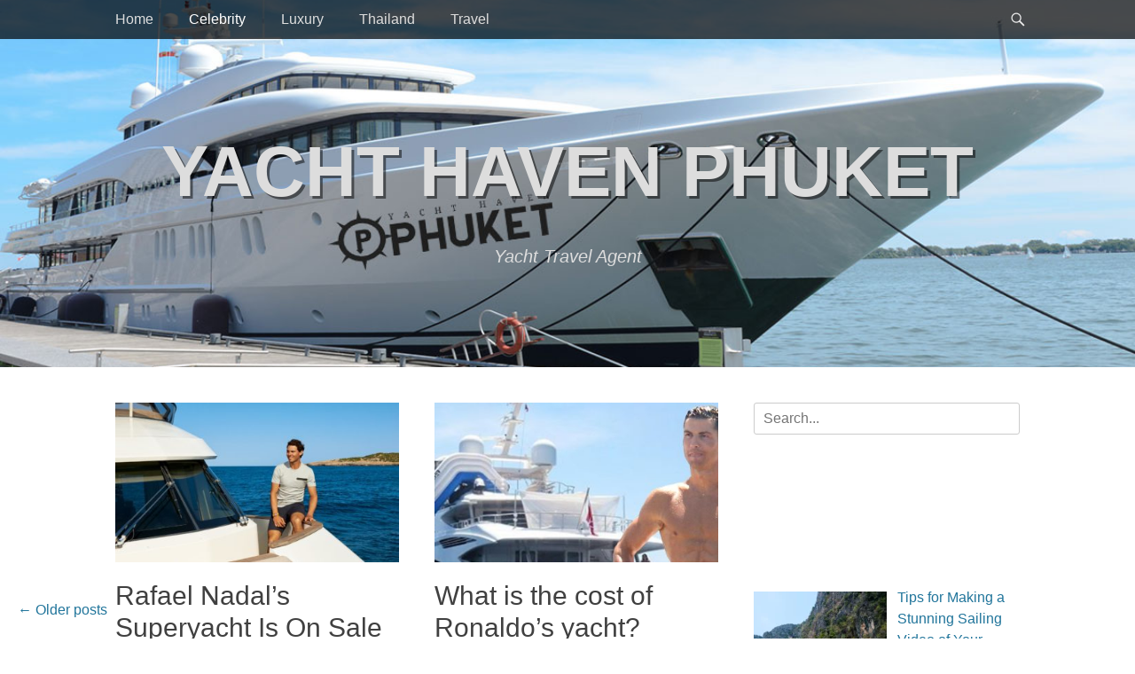

--- FILE ---
content_type: text/html; charset=UTF-8
request_url: https://yacht-haven-phuket.com/category/celebrity/
body_size: 20335
content:
		<!DOCTYPE html>
		<html lang="en-US">
		
<head><meta charset="UTF-8"><script>if(navigator.userAgent.match(/MSIE|Internet Explorer/i)||navigator.userAgent.match(/Trident\/7\..*?rv:11/i)){var href=document.location.href;if(!href.match(/[?&]nowprocket/)){if(href.indexOf("?")==-1){if(href.indexOf("#")==-1){document.location.href=href+"?nowprocket=1"}else{document.location.href=href.replace("#","?nowprocket=1#")}}else{if(href.indexOf("#")==-1){document.location.href=href+"&nowprocket=1"}else{document.location.href=href.replace("#","&nowprocket=1#")}}}}</script><script>(()=>{class RocketLazyLoadScripts{constructor(){this.v="1.2.5.1",this.triggerEvents=["keydown","mousedown","mousemove","touchmove","touchstart","touchend","wheel"],this.userEventHandler=this.t.bind(this),this.touchStartHandler=this.i.bind(this),this.touchMoveHandler=this.o.bind(this),this.touchEndHandler=this.h.bind(this),this.clickHandler=this.u.bind(this),this.interceptedClicks=[],this.interceptedClickListeners=[],this.l(this),window.addEventListener("pageshow",(t=>{this.persisted=t.persisted,this.everythingLoaded&&this.m()})),document.addEventListener("DOMContentLoaded",(()=>{this.p()})),this.delayedScripts={normal:[],async:[],defer:[]},this.trash=[],this.allJQueries=[]}k(t){document.hidden?t.t():(this.triggerEvents.forEach((e=>window.addEventListener(e,t.userEventHandler,{passive:!0}))),window.addEventListener("touchstart",t.touchStartHandler,{passive:!0}),window.addEventListener("mousedown",t.touchStartHandler),document.addEventListener("visibilitychange",t.userEventHandler))}_(){this.triggerEvents.forEach((t=>window.removeEventListener(t,this.userEventHandler,{passive:!0}))),document.removeEventListener("visibilitychange",this.userEventHandler)}i(t){"HTML"!==t.target.tagName&&(window.addEventListener("touchend",this.touchEndHandler),window.addEventListener("mouseup",this.touchEndHandler),window.addEventListener("touchmove",this.touchMoveHandler,{passive:!0}),window.addEventListener("mousemove",this.touchMoveHandler),t.target.addEventListener("click",this.clickHandler),this.L(t.target,!0),this.M(t.target,"onclick","rocket-onclick"),this.C())}o(t){window.removeEventListener("touchend",this.touchEndHandler),window.removeEventListener("mouseup",this.touchEndHandler),window.removeEventListener("touchmove",this.touchMoveHandler,{passive:!0}),window.removeEventListener("mousemove",this.touchMoveHandler),t.target.removeEventListener("click",this.clickHandler),this.L(t.target,!1),this.M(t.target,"rocket-onclick","onclick"),this.O()}h(){window.removeEventListener("touchend",this.touchEndHandler),window.removeEventListener("mouseup",this.touchEndHandler),window.removeEventListener("touchmove",this.touchMoveHandler,{passive:!0}),window.removeEventListener("mousemove",this.touchMoveHandler)}u(t){t.target.removeEventListener("click",this.clickHandler),this.L(t.target,!1),this.M(t.target,"rocket-onclick","onclick"),this.interceptedClicks.push(t),t.preventDefault(),t.stopPropagation(),t.stopImmediatePropagation(),this.O()}D(){window.removeEventListener("touchstart",this.touchStartHandler,{passive:!0}),window.removeEventListener("mousedown",this.touchStartHandler),this.interceptedClicks.forEach((t=>{t.target.dispatchEvent(new MouseEvent("click",{view:t.view,bubbles:!0,cancelable:!0}))}))}l(t){EventTarget.prototype.addEventListenerBase=EventTarget.prototype.addEventListener,EventTarget.prototype.addEventListener=function(e,i,o){"click"!==e||t.windowLoaded||i===t.clickHandler||t.interceptedClickListeners.push({target:this,func:i,options:o}),(this||window).addEventListenerBase(e,i,o)}}L(t,e){this.interceptedClickListeners.forEach((i=>{i.target===t&&(e?t.removeEventListener("click",i.func,i.options):t.addEventListener("click",i.func,i.options))})),t.parentNode!==document.documentElement&&this.L(t.parentNode,e)}S(){return new Promise((t=>{this.T?this.O=t:t()}))}C(){this.T=!0}O(){this.T=!1}M(t,e,i){t.hasAttribute&&t.hasAttribute(e)&&(event.target.setAttribute(i,event.target.getAttribute(e)),event.target.removeAttribute(e))}t(){this._(this),"loading"===document.readyState?document.addEventListener("DOMContentLoaded",this.R.bind(this)):this.R()}p(){let t=[];document.querySelectorAll("script[type=rocketlazyloadscript][data-rocket-src]").forEach((e=>{let i=e.getAttribute("data-rocket-src");if(i&&0!==i.indexOf("data:")){0===i.indexOf("//")&&(i=location.protocol+i);try{const o=new URL(i).origin;o!==location.origin&&t.push({src:o,crossOrigin:e.crossOrigin||"module"===e.getAttribute("data-rocket-type")})}catch(t){}}})),t=[...new Map(t.map((t=>[JSON.stringify(t),t]))).values()],this.j(t,"preconnect")}async R(){this.lastBreath=Date.now(),this.P(this),this.F(this),this.q(),this.A(),this.I(),await this.U(this.delayedScripts.normal),await this.U(this.delayedScripts.defer),await this.U(this.delayedScripts.async);try{await this.W(),await this.H(this),await this.J()}catch(t){console.error(t)}window.dispatchEvent(new Event("rocket-allScriptsLoaded")),this.everythingLoaded=!0,this.S().then((()=>{this.D()})),this.N()}A(){document.querySelectorAll("script[type=rocketlazyloadscript]").forEach((t=>{t.hasAttribute("data-rocket-src")?t.hasAttribute("async")&&!1!==t.async?this.delayedScripts.async.push(t):t.hasAttribute("defer")&&!1!==t.defer||"module"===t.getAttribute("data-rocket-type")?this.delayedScripts.defer.push(t):this.delayedScripts.normal.push(t):this.delayedScripts.normal.push(t)}))}async B(t){if(await this.G(),!0!==t.noModule||!("noModule"in HTMLScriptElement.prototype))return new Promise((e=>{let i;function o(){(i||t).setAttribute("data-rocket-status","executed"),e()}try{if(navigator.userAgent.indexOf("Firefox/")>0||""===navigator.vendor)i=document.createElement("script"),[...t.attributes].forEach((t=>{let e=t.nodeName;"type"!==e&&("data-rocket-type"===e&&(e="type"),"data-rocket-src"===e&&(e="src"),i.setAttribute(e,t.nodeValue))})),t.text&&(i.text=t.text),i.hasAttribute("src")?(i.addEventListener("load",o),i.addEventListener("error",(function(){i.setAttribute("data-rocket-status","failed"),e()})),setTimeout((()=>{i.isConnected||e()}),1)):(i.text=t.text,o()),t.parentNode.replaceChild(i,t);else{const i=t.getAttribute("data-rocket-type"),n=t.getAttribute("data-rocket-src");i?(t.type=i,t.removeAttribute("data-rocket-type")):t.removeAttribute("type"),t.addEventListener("load",o),t.addEventListener("error",(function(){t.setAttribute("data-rocket-status","failed"),e()})),n?(t.removeAttribute("data-rocket-src"),t.src=n):t.src="data:text/javascript;base64,"+window.btoa(unescape(encodeURIComponent(t.text)))}}catch(i){t.setAttribute("data-rocket-status","failed"),e()}}));t.setAttribute("data-rocket-status","skipped")}async U(t){const e=t.shift();return e&&e.isConnected?(await this.B(e),this.U(t)):Promise.resolve()}I(){this.j([...this.delayedScripts.normal,...this.delayedScripts.defer,...this.delayedScripts.async],"preload")}j(t,e){var i=document.createDocumentFragment();t.forEach((t=>{const o=t.getAttribute&&t.getAttribute("data-rocket-src")||t.src;if(o){const n=document.createElement("link");n.href=o,n.rel=e,"preconnect"!==e&&(n.as="script"),t.getAttribute&&"module"===t.getAttribute("data-rocket-type")&&(n.crossOrigin=!0),t.crossOrigin&&(n.crossOrigin=t.crossOrigin),t.integrity&&(n.integrity=t.integrity),i.appendChild(n),this.trash.push(n)}})),document.head.appendChild(i)}P(t){let e={};function i(i,o){return e[o].eventsToRewrite.indexOf(i)>=0&&!t.everythingLoaded?"rocket-"+i:i}function o(t,o){!function(t){e[t]||(e[t]={originalFunctions:{add:t.addEventListener,remove:t.removeEventListener},eventsToRewrite:[]},t.addEventListener=function(){arguments[0]=i(arguments[0],t),e[t].originalFunctions.add.apply(t,arguments)},t.removeEventListener=function(){arguments[0]=i(arguments[0],t),e[t].originalFunctions.remove.apply(t,arguments)})}(t),e[t].eventsToRewrite.push(o)}function n(e,i){let o=e[i];e[i]=null,Object.defineProperty(e,i,{get:()=>o||function(){},set(n){t.everythingLoaded?o=n:e["rocket"+i]=o=n}})}o(document,"DOMContentLoaded"),o(window,"DOMContentLoaded"),o(window,"load"),o(window,"pageshow"),o(document,"readystatechange"),n(document,"onreadystatechange"),n(window,"onload"),n(window,"onpageshow")}F(t){let e;function i(e){return t.everythingLoaded?e:e.split(" ").map((t=>"load"===t||0===t.indexOf("load.")?"rocket-jquery-load":t)).join(" ")}function o(o){if(o&&o.fn&&!t.allJQueries.includes(o)){o.fn.ready=o.fn.init.prototype.ready=function(e){return t.domReadyFired?e.bind(document)(o):document.addEventListener("rocket-DOMContentLoaded",(()=>e.bind(document)(o))),o([])};const e=o.fn.on;o.fn.on=o.fn.init.prototype.on=function(){return this[0]===window&&("string"==typeof arguments[0]||arguments[0]instanceof String?arguments[0]=i(arguments[0]):"object"==typeof arguments[0]&&Object.keys(arguments[0]).forEach((t=>{const e=arguments[0][t];delete arguments[0][t],arguments[0][i(t)]=e}))),e.apply(this,arguments),this},t.allJQueries.push(o)}e=o}o(window.jQuery),Object.defineProperty(window,"jQuery",{get:()=>e,set(t){o(t)}})}async H(t){const e=document.querySelector("script[data-webpack]");e&&(await async function(){return new Promise((t=>{e.addEventListener("load",t),e.addEventListener("error",t)}))}(),await t.K(),await t.H(t))}async W(){this.domReadyFired=!0,await this.G(),document.dispatchEvent(new Event("rocket-readystatechange")),await this.G(),document.rocketonreadystatechange&&document.rocketonreadystatechange(),await this.G(),document.dispatchEvent(new Event("rocket-DOMContentLoaded")),await this.G(),window.dispatchEvent(new Event("rocket-DOMContentLoaded"))}async J(){await this.G(),document.dispatchEvent(new Event("rocket-readystatechange")),await this.G(),document.rocketonreadystatechange&&document.rocketonreadystatechange(),await this.G(),window.dispatchEvent(new Event("rocket-load")),await this.G(),window.rocketonload&&window.rocketonload(),await this.G(),this.allJQueries.forEach((t=>t(window).trigger("rocket-jquery-load"))),await this.G();const t=new Event("rocket-pageshow");t.persisted=this.persisted,window.dispatchEvent(t),await this.G(),window.rocketonpageshow&&window.rocketonpageshow({persisted:this.persisted}),this.windowLoaded=!0}m(){document.onreadystatechange&&document.onreadystatechange(),window.onload&&window.onload(),window.onpageshow&&window.onpageshow({persisted:this.persisted})}q(){const t=new Map;document.write=document.writeln=function(e){const i=document.currentScript;i||console.error("WPRocket unable to document.write this: "+e);const o=document.createRange(),n=i.parentElement;let s=t.get(i);void 0===s&&(s=i.nextSibling,t.set(i,s));const c=document.createDocumentFragment();o.setStart(c,0),c.appendChild(o.createContextualFragment(e)),n.insertBefore(c,s)}}async G(){Date.now()-this.lastBreath>45&&(await this.K(),this.lastBreath=Date.now())}async K(){return document.hidden?new Promise((t=>setTimeout(t))):new Promise((t=>requestAnimationFrame(t)))}N(){this.trash.forEach((t=>t.remove()))}static run(){const t=new RocketLazyLoadScripts;t.k(t)}}RocketLazyLoadScripts.run()})();</script>
		
		<link rel="profile" href="https://gmpg.org/xfn/11">
		<meta name='robots' content='index, follow, max-image-preview:large, max-snippet:-1, max-video-preview:-1' />
<meta name="viewport" content="width=device-width, initial-scale=1, minimum-scale=1">
	<!-- This site is optimized with the Yoast SEO plugin v26.7 - https://yoast.com/wordpress/plugins/seo/ -->
	<title>Celebrity Archives - Yacht Haven Phuket</title>
	<link rel="canonical" href="https://yacht-haven-phuket.com/category/celebrity/" />
	<link rel="next" href="https://yacht-haven-phuket.com/category/celebrity/page/2/" />
	<meta property="og:locale" content="en_US" />
	<meta property="og:type" content="article" />
	<meta property="og:title" content="Celebrity Archives - Yacht Haven Phuket" />
	<meta property="og:url" content="https://yacht-haven-phuket.com/category/celebrity/" />
	<meta property="og:site_name" content="Yacht Haven Phuket" />
	<meta name="twitter:card" content="summary_large_image" />
	<script type="application/ld+json" class="yoast-schema-graph">{"@context":"https://schema.org","@graph":[{"@type":"CollectionPage","@id":"https://yacht-haven-phuket.com/category/celebrity/","url":"https://yacht-haven-phuket.com/category/celebrity/","name":"Celebrity Archives - Yacht Haven Phuket","isPartOf":{"@id":"https://yacht-haven-phuket.com/#website"},"primaryImageOfPage":{"@id":"https://yacht-haven-phuket.com/category/celebrity/#primaryimage"},"image":{"@id":"https://yacht-haven-phuket.com/category/celebrity/#primaryimage"},"thumbnailUrl":"https://yacht-haven-phuket.com/wp-content/uploads/2019/10/32.jpg","breadcrumb":{"@id":"https://yacht-haven-phuket.com/category/celebrity/#breadcrumb"},"inLanguage":"en-US"},{"@type":"ImageObject","inLanguage":"en-US","@id":"https://yacht-haven-phuket.com/category/celebrity/#primaryimage","url":"https://yacht-haven-phuket.com/wp-content/uploads/2019/10/32.jpg","contentUrl":"https://yacht-haven-phuket.com/wp-content/uploads/2019/10/32.jpg","width":1280,"height":720,"caption":"Image source: boatinternational.com"},{"@type":"BreadcrumbList","@id":"https://yacht-haven-phuket.com/category/celebrity/#breadcrumb","itemListElement":[{"@type":"ListItem","position":1,"name":"Home","item":"https://yacht-haven-phuket.com/"},{"@type":"ListItem","position":2,"name":"Celebrity"}]},{"@type":"WebSite","@id":"https://yacht-haven-phuket.com/#website","url":"https://yacht-haven-phuket.com/","name":"Yacht Haven Phuket","description":"Yacht Travel Agent","potentialAction":[{"@type":"SearchAction","target":{"@type":"EntryPoint","urlTemplate":"https://yacht-haven-phuket.com/?s={search_term_string}"},"query-input":{"@type":"PropertyValueSpecification","valueRequired":true,"valueName":"search_term_string"}}],"inLanguage":"en-US"}]}</script>
	<!-- / Yoast SEO plugin. -->



<link rel="alternate" type="application/rss+xml" title="Yacht Haven Phuket &raquo; Feed" href="https://yacht-haven-phuket.com/feed/" />
<link rel="alternate" type="application/rss+xml" title="Yacht Haven Phuket &raquo; Comments Feed" href="https://yacht-haven-phuket.com/comments/feed/" />
<link rel="alternate" type="application/rss+xml" title="Yacht Haven Phuket &raquo; Celebrity Category Feed" href="https://yacht-haven-phuket.com/category/celebrity/feed/" />
<style id='wp-img-auto-sizes-contain-inline-css' type='text/css'>
img:is([sizes=auto i],[sizes^="auto," i]){contain-intrinsic-size:3000px 1500px}
/*# sourceURL=wp-img-auto-sizes-contain-inline-css */
</style>
<style id='wp-emoji-styles-inline-css' type='text/css'>

	img.wp-smiley, img.emoji {
		display: inline !important;
		border: none !important;
		box-shadow: none !important;
		height: 1em !important;
		width: 1em !important;
		margin: 0 0.07em !important;
		vertical-align: -0.1em !important;
		background: none !important;
		padding: 0 !important;
	}
/*# sourceURL=wp-emoji-styles-inline-css */
</style>
<style id='wp-block-library-inline-css' type='text/css'>
:root{--wp-block-synced-color:#7a00df;--wp-block-synced-color--rgb:122,0,223;--wp-bound-block-color:var(--wp-block-synced-color);--wp-editor-canvas-background:#ddd;--wp-admin-theme-color:#007cba;--wp-admin-theme-color--rgb:0,124,186;--wp-admin-theme-color-darker-10:#006ba1;--wp-admin-theme-color-darker-10--rgb:0,107,160.5;--wp-admin-theme-color-darker-20:#005a87;--wp-admin-theme-color-darker-20--rgb:0,90,135;--wp-admin-border-width-focus:2px}@media (min-resolution:192dpi){:root{--wp-admin-border-width-focus:1.5px}}.wp-element-button{cursor:pointer}:root .has-very-light-gray-background-color{background-color:#eee}:root .has-very-dark-gray-background-color{background-color:#313131}:root .has-very-light-gray-color{color:#eee}:root .has-very-dark-gray-color{color:#313131}:root .has-vivid-green-cyan-to-vivid-cyan-blue-gradient-background{background:linear-gradient(135deg,#00d084,#0693e3)}:root .has-purple-crush-gradient-background{background:linear-gradient(135deg,#34e2e4,#4721fb 50%,#ab1dfe)}:root .has-hazy-dawn-gradient-background{background:linear-gradient(135deg,#faaca8,#dad0ec)}:root .has-subdued-olive-gradient-background{background:linear-gradient(135deg,#fafae1,#67a671)}:root .has-atomic-cream-gradient-background{background:linear-gradient(135deg,#fdd79a,#004a59)}:root .has-nightshade-gradient-background{background:linear-gradient(135deg,#330968,#31cdcf)}:root .has-midnight-gradient-background{background:linear-gradient(135deg,#020381,#2874fc)}:root{--wp--preset--font-size--normal:16px;--wp--preset--font-size--huge:42px}.has-regular-font-size{font-size:1em}.has-larger-font-size{font-size:2.625em}.has-normal-font-size{font-size:var(--wp--preset--font-size--normal)}.has-huge-font-size{font-size:var(--wp--preset--font-size--huge)}.has-text-align-center{text-align:center}.has-text-align-left{text-align:left}.has-text-align-right{text-align:right}.has-fit-text{white-space:nowrap!important}#end-resizable-editor-section{display:none}.aligncenter{clear:both}.items-justified-left{justify-content:flex-start}.items-justified-center{justify-content:center}.items-justified-right{justify-content:flex-end}.items-justified-space-between{justify-content:space-between}.screen-reader-text{border:0;clip-path:inset(50%);height:1px;margin:-1px;overflow:hidden;padding:0;position:absolute;width:1px;word-wrap:normal!important}.screen-reader-text:focus{background-color:#ddd;clip-path:none;color:#444;display:block;font-size:1em;height:auto;left:5px;line-height:normal;padding:15px 23px 14px;text-decoration:none;top:5px;width:auto;z-index:100000}html :where(.has-border-color){border-style:solid}html :where([style*=border-top-color]){border-top-style:solid}html :where([style*=border-right-color]){border-right-style:solid}html :where([style*=border-bottom-color]){border-bottom-style:solid}html :where([style*=border-left-color]){border-left-style:solid}html :where([style*=border-width]){border-style:solid}html :where([style*=border-top-width]){border-top-style:solid}html :where([style*=border-right-width]){border-right-style:solid}html :where([style*=border-bottom-width]){border-bottom-style:solid}html :where([style*=border-left-width]){border-left-style:solid}html :where(img[class*=wp-image-]){height:auto;max-width:100%}:where(figure){margin:0 0 1em}html :where(.is-position-sticky){--wp-admin--admin-bar--position-offset:var(--wp-admin--admin-bar--height,0px)}@media screen and (max-width:600px){html :where(.is-position-sticky){--wp-admin--admin-bar--position-offset:0px}}

/*# sourceURL=wp-block-library-inline-css */
</style><style id='global-styles-inline-css' type='text/css'>
:root{--wp--preset--aspect-ratio--square: 1;--wp--preset--aspect-ratio--4-3: 4/3;--wp--preset--aspect-ratio--3-4: 3/4;--wp--preset--aspect-ratio--3-2: 3/2;--wp--preset--aspect-ratio--2-3: 2/3;--wp--preset--aspect-ratio--16-9: 16/9;--wp--preset--aspect-ratio--9-16: 9/16;--wp--preset--color--black: #111111;--wp--preset--color--cyan-bluish-gray: #abb8c3;--wp--preset--color--white: #ffffff;--wp--preset--color--pale-pink: #f78da7;--wp--preset--color--vivid-red: #cf2e2e;--wp--preset--color--luminous-vivid-orange: #ff6900;--wp--preset--color--luminous-vivid-amber: #fcb900;--wp--preset--color--light-green-cyan: #7bdcb5;--wp--preset--color--vivid-green-cyan: #00d084;--wp--preset--color--pale-cyan-blue: #8ed1fc;--wp--preset--color--vivid-cyan-blue: #0693e3;--wp--preset--color--vivid-purple: #9b51e0;--wp--preset--color--gray: #f4f4f4;--wp--preset--color--yellow: #e5ae4a;--wp--preset--color--blue: #21759b;--wp--preset--gradient--vivid-cyan-blue-to-vivid-purple: linear-gradient(135deg,rgb(6,147,227) 0%,rgb(155,81,224) 100%);--wp--preset--gradient--light-green-cyan-to-vivid-green-cyan: linear-gradient(135deg,rgb(122,220,180) 0%,rgb(0,208,130) 100%);--wp--preset--gradient--luminous-vivid-amber-to-luminous-vivid-orange: linear-gradient(135deg,rgb(252,185,0) 0%,rgb(255,105,0) 100%);--wp--preset--gradient--luminous-vivid-orange-to-vivid-red: linear-gradient(135deg,rgb(255,105,0) 0%,rgb(207,46,46) 100%);--wp--preset--gradient--very-light-gray-to-cyan-bluish-gray: linear-gradient(135deg,rgb(238,238,238) 0%,rgb(169,184,195) 100%);--wp--preset--gradient--cool-to-warm-spectrum: linear-gradient(135deg,rgb(74,234,220) 0%,rgb(151,120,209) 20%,rgb(207,42,186) 40%,rgb(238,44,130) 60%,rgb(251,105,98) 80%,rgb(254,248,76) 100%);--wp--preset--gradient--blush-light-purple: linear-gradient(135deg,rgb(255,206,236) 0%,rgb(152,150,240) 100%);--wp--preset--gradient--blush-bordeaux: linear-gradient(135deg,rgb(254,205,165) 0%,rgb(254,45,45) 50%,rgb(107,0,62) 100%);--wp--preset--gradient--luminous-dusk: linear-gradient(135deg,rgb(255,203,112) 0%,rgb(199,81,192) 50%,rgb(65,88,208) 100%);--wp--preset--gradient--pale-ocean: linear-gradient(135deg,rgb(255,245,203) 0%,rgb(182,227,212) 50%,rgb(51,167,181) 100%);--wp--preset--gradient--electric-grass: linear-gradient(135deg,rgb(202,248,128) 0%,rgb(113,206,126) 100%);--wp--preset--gradient--midnight: linear-gradient(135deg,rgb(2,3,129) 0%,rgb(40,116,252) 100%);--wp--preset--font-size--small: 14px;--wp--preset--font-size--medium: 20px;--wp--preset--font-size--large: 48px;--wp--preset--font-size--x-large: 42px;--wp--preset--font-size--normal: 17px;--wp--preset--font-size--huge: 64px;--wp--preset--spacing--20: 0.44rem;--wp--preset--spacing--30: 0.67rem;--wp--preset--spacing--40: 1rem;--wp--preset--spacing--50: 1.5rem;--wp--preset--spacing--60: 2.25rem;--wp--preset--spacing--70: 3.38rem;--wp--preset--spacing--80: 5.06rem;--wp--preset--shadow--natural: 6px 6px 9px rgba(0, 0, 0, 0.2);--wp--preset--shadow--deep: 12px 12px 50px rgba(0, 0, 0, 0.4);--wp--preset--shadow--sharp: 6px 6px 0px rgba(0, 0, 0, 0.2);--wp--preset--shadow--outlined: 6px 6px 0px -3px rgb(255, 255, 255), 6px 6px rgb(0, 0, 0);--wp--preset--shadow--crisp: 6px 6px 0px rgb(0, 0, 0);}:where(.is-layout-flex){gap: 0.5em;}:where(.is-layout-grid){gap: 0.5em;}body .is-layout-flex{display: flex;}.is-layout-flex{flex-wrap: wrap;align-items: center;}.is-layout-flex > :is(*, div){margin: 0;}body .is-layout-grid{display: grid;}.is-layout-grid > :is(*, div){margin: 0;}:where(.wp-block-columns.is-layout-flex){gap: 2em;}:where(.wp-block-columns.is-layout-grid){gap: 2em;}:where(.wp-block-post-template.is-layout-flex){gap: 1.25em;}:where(.wp-block-post-template.is-layout-grid){gap: 1.25em;}.has-black-color{color: var(--wp--preset--color--black) !important;}.has-cyan-bluish-gray-color{color: var(--wp--preset--color--cyan-bluish-gray) !important;}.has-white-color{color: var(--wp--preset--color--white) !important;}.has-pale-pink-color{color: var(--wp--preset--color--pale-pink) !important;}.has-vivid-red-color{color: var(--wp--preset--color--vivid-red) !important;}.has-luminous-vivid-orange-color{color: var(--wp--preset--color--luminous-vivid-orange) !important;}.has-luminous-vivid-amber-color{color: var(--wp--preset--color--luminous-vivid-amber) !important;}.has-light-green-cyan-color{color: var(--wp--preset--color--light-green-cyan) !important;}.has-vivid-green-cyan-color{color: var(--wp--preset--color--vivid-green-cyan) !important;}.has-pale-cyan-blue-color{color: var(--wp--preset--color--pale-cyan-blue) !important;}.has-vivid-cyan-blue-color{color: var(--wp--preset--color--vivid-cyan-blue) !important;}.has-vivid-purple-color{color: var(--wp--preset--color--vivid-purple) !important;}.has-black-background-color{background-color: var(--wp--preset--color--black) !important;}.has-cyan-bluish-gray-background-color{background-color: var(--wp--preset--color--cyan-bluish-gray) !important;}.has-white-background-color{background-color: var(--wp--preset--color--white) !important;}.has-pale-pink-background-color{background-color: var(--wp--preset--color--pale-pink) !important;}.has-vivid-red-background-color{background-color: var(--wp--preset--color--vivid-red) !important;}.has-luminous-vivid-orange-background-color{background-color: var(--wp--preset--color--luminous-vivid-orange) !important;}.has-luminous-vivid-amber-background-color{background-color: var(--wp--preset--color--luminous-vivid-amber) !important;}.has-light-green-cyan-background-color{background-color: var(--wp--preset--color--light-green-cyan) !important;}.has-vivid-green-cyan-background-color{background-color: var(--wp--preset--color--vivid-green-cyan) !important;}.has-pale-cyan-blue-background-color{background-color: var(--wp--preset--color--pale-cyan-blue) !important;}.has-vivid-cyan-blue-background-color{background-color: var(--wp--preset--color--vivid-cyan-blue) !important;}.has-vivid-purple-background-color{background-color: var(--wp--preset--color--vivid-purple) !important;}.has-black-border-color{border-color: var(--wp--preset--color--black) !important;}.has-cyan-bluish-gray-border-color{border-color: var(--wp--preset--color--cyan-bluish-gray) !important;}.has-white-border-color{border-color: var(--wp--preset--color--white) !important;}.has-pale-pink-border-color{border-color: var(--wp--preset--color--pale-pink) !important;}.has-vivid-red-border-color{border-color: var(--wp--preset--color--vivid-red) !important;}.has-luminous-vivid-orange-border-color{border-color: var(--wp--preset--color--luminous-vivid-orange) !important;}.has-luminous-vivid-amber-border-color{border-color: var(--wp--preset--color--luminous-vivid-amber) !important;}.has-light-green-cyan-border-color{border-color: var(--wp--preset--color--light-green-cyan) !important;}.has-vivid-green-cyan-border-color{border-color: var(--wp--preset--color--vivid-green-cyan) !important;}.has-pale-cyan-blue-border-color{border-color: var(--wp--preset--color--pale-cyan-blue) !important;}.has-vivid-cyan-blue-border-color{border-color: var(--wp--preset--color--vivid-cyan-blue) !important;}.has-vivid-purple-border-color{border-color: var(--wp--preset--color--vivid-purple) !important;}.has-vivid-cyan-blue-to-vivid-purple-gradient-background{background: var(--wp--preset--gradient--vivid-cyan-blue-to-vivid-purple) !important;}.has-light-green-cyan-to-vivid-green-cyan-gradient-background{background: var(--wp--preset--gradient--light-green-cyan-to-vivid-green-cyan) !important;}.has-luminous-vivid-amber-to-luminous-vivid-orange-gradient-background{background: var(--wp--preset--gradient--luminous-vivid-amber-to-luminous-vivid-orange) !important;}.has-luminous-vivid-orange-to-vivid-red-gradient-background{background: var(--wp--preset--gradient--luminous-vivid-orange-to-vivid-red) !important;}.has-very-light-gray-to-cyan-bluish-gray-gradient-background{background: var(--wp--preset--gradient--very-light-gray-to-cyan-bluish-gray) !important;}.has-cool-to-warm-spectrum-gradient-background{background: var(--wp--preset--gradient--cool-to-warm-spectrum) !important;}.has-blush-light-purple-gradient-background{background: var(--wp--preset--gradient--blush-light-purple) !important;}.has-blush-bordeaux-gradient-background{background: var(--wp--preset--gradient--blush-bordeaux) !important;}.has-luminous-dusk-gradient-background{background: var(--wp--preset--gradient--luminous-dusk) !important;}.has-pale-ocean-gradient-background{background: var(--wp--preset--gradient--pale-ocean) !important;}.has-electric-grass-gradient-background{background: var(--wp--preset--gradient--electric-grass) !important;}.has-midnight-gradient-background{background: var(--wp--preset--gradient--midnight) !important;}.has-small-font-size{font-size: var(--wp--preset--font-size--small) !important;}.has-medium-font-size{font-size: var(--wp--preset--font-size--medium) !important;}.has-large-font-size{font-size: var(--wp--preset--font-size--large) !important;}.has-x-large-font-size{font-size: var(--wp--preset--font-size--x-large) !important;}
/*# sourceURL=global-styles-inline-css */
</style>

<style id='classic-theme-styles-inline-css' type='text/css'>
/*! This file is auto-generated */
.wp-block-button__link{color:#fff;background-color:#32373c;border-radius:9999px;box-shadow:none;text-decoration:none;padding:calc(.667em + 2px) calc(1.333em + 2px);font-size:1.125em}.wp-block-file__button{background:#32373c;color:#fff;text-decoration:none}
/*# sourceURL=/wp-includes/css/classic-themes.min.css */
</style>
<link data-minify="1" rel='stylesheet' id='c4wp-public-css' href='https://yacht-haven-phuket.com/wp-content/cache/min/1/wp-content/plugins/wp-captcha/assets/css/c4wp-public.css?ver=1713181033' type='text/css' media='all' />
<link data-minify="1" rel='stylesheet' id='ppress-frontend-css' href='https://yacht-haven-phuket.com/wp-content/cache/min/1/wp-content/plugins/wp-user-avatar/assets/css/frontend.min.css?ver=1713181033' type='text/css' media='all' />
<link rel='stylesheet' id='ppress-flatpickr-css' href='https://yacht-haven-phuket.com/wp-content/plugins/wp-user-avatar/assets/flatpickr/flatpickr.min.css?ver=4.16.8' type='text/css' media='all' />
<link rel='stylesheet' id='ppress-select2-css' href='https://yacht-haven-phuket.com/wp-content/plugins/wp-user-avatar/assets/select2/select2.min.css?ver=6.9' type='text/css' media='all' />
<link data-minify="1" rel='stylesheet' id='catchadaptive-style-css' href='https://yacht-haven-phuket.com/wp-content/cache/min/1/wp-content/themes/catch-adaptive/style.css?ver=1713181033' type='text/css' media='all' />
<link data-minify="1" rel='stylesheet' id='catchadaptive-block-style-css' href='https://yacht-haven-phuket.com/wp-content/cache/min/1/wp-content/themes/catch-adaptive/css/blocks.css?ver=1713181033' type='text/css' media='all' />
<link data-minify="1" rel='stylesheet' id='genericons-css' href='https://yacht-haven-phuket.com/wp-content/cache/min/1/wp-content/themes/catch-adaptive/css/genericons/genericons.css?ver=1713181033' type='text/css' media='all' />
<link rel='stylesheet' id='jquery-sidr-css' href='https://yacht-haven-phuket.com/wp-content/themes/catch-adaptive/css/jquery.sidr.light.min.css?ver=2.1.0' type='text/css' media='all' />
<link data-minify="1" rel='stylesheet' id='recent-posts-widget-with-thumbnails-public-style-css' href='https://yacht-haven-phuket.com/wp-content/cache/min/1/wp-content/plugins/recent-posts-widget-with-thumbnails/public.css?ver=1713181033' type='text/css' media='all' />
<style id='rocket-lazyload-inline-css' type='text/css'>
.rll-youtube-player{position:relative;padding-bottom:56.23%;height:0;overflow:hidden;max-width:100%;}.rll-youtube-player:focus-within{outline: 2px solid currentColor;outline-offset: 5px;}.rll-youtube-player iframe{position:absolute;top:0;left:0;width:100%;height:100%;z-index:100;background:0 0}.rll-youtube-player img{bottom:0;display:block;left:0;margin:auto;max-width:100%;width:100%;position:absolute;right:0;top:0;border:none;height:auto;-webkit-transition:.4s all;-moz-transition:.4s all;transition:.4s all}.rll-youtube-player img:hover{-webkit-filter:brightness(75%)}.rll-youtube-player .play{height:100%;width:100%;left:0;top:0;position:absolute;background:url(https://yacht-haven-phuket.com/wp-content/plugins/wp-rocket/assets/img/youtube.png) no-repeat center;background-color: transparent !important;cursor:pointer;border:none;}.wp-embed-responsive .wp-has-aspect-ratio .rll-youtube-player{position:absolute;padding-bottom:0;width:100%;height:100%;top:0;bottom:0;left:0;right:0}
/*# sourceURL=rocket-lazyload-inline-css */
</style>
<script type="rocketlazyloadscript" data-rocket-type="text/javascript" data-rocket-src="https://yacht-haven-phuket.com/wp-includes/js/jquery/jquery.min.js?ver=3.7.1" id="jquery-core-js" defer></script>
<script type="rocketlazyloadscript" data-rocket-type="text/javascript" data-rocket-src="https://yacht-haven-phuket.com/wp-includes/js/jquery/jquery-migrate.min.js?ver=3.4.1" id="jquery-migrate-js" defer></script>
<script type="rocketlazyloadscript" data-rocket-type="text/javascript" id="jquery-js-after">window.addEventListener('DOMContentLoaded', function() {
/* <![CDATA[ */
jQuery(document).ready(function() {
	jQuery(".0ff77a652dcf995899b25f4c6003577d").click(function() {
		jQuery.post(
			"https://yacht-haven-phuket.com/wp-admin/admin-ajax.php", {
				"action": "quick_adsense_onpost_ad_click",
				"quick_adsense_onpost_ad_index": jQuery(this).attr("data-index"),
				"quick_adsense_nonce": "6f4f96c204",
			}, function(response) { }
		);
	});
});

//# sourceURL=jquery-js-after
/* ]]> */
});</script>
<script type="rocketlazyloadscript" data-minify="1" data-rocket-type="text/javascript" data-rocket-src="https://yacht-haven-phuket.com/wp-content/cache/min/1/wp-content/plugins/stop-user-enumeration/frontend/js/frontend.js?ver=1713181033" id="stop-user-enumeration-js" defer="defer" data-wp-strategy="defer"></script>
<script type="rocketlazyloadscript" data-minify="1" data-rocket-type="text/javascript" data-rocket-src="https://yacht-haven-phuket.com/wp-content/cache/min/1/wp-content/plugins/wp-captcha/assets/js/c4wp-public.js?ver=1713181033" id="c4wp-public-js" defer></script>
<script type="rocketlazyloadscript" data-rocket-type="text/javascript" data-rocket-src="https://yacht-haven-phuket.com/wp-content/plugins/wp-user-avatar/assets/flatpickr/flatpickr.min.js?ver=4.16.8" id="ppress-flatpickr-js" defer></script>
<script type="rocketlazyloadscript" data-rocket-type="text/javascript" data-rocket-src="https://yacht-haven-phuket.com/wp-content/plugins/wp-user-avatar/assets/select2/select2.min.js?ver=4.16.8" id="ppress-select2-js" defer></script>
<script type="rocketlazyloadscript" data-rocket-type="text/javascript" data-rocket-src="https://yacht-haven-phuket.com/wp-content/themes/catch-adaptive/js/jquery.sidr.min.js?ver=2.2.1.1" id="jquery-sidr-js" defer></script>
<script type="rocketlazyloadscript" data-rocket-type="text/javascript" data-rocket-src="https://yacht-haven-phuket.com/wp-includes/js/imagesloaded.min.js?ver=5.0.0" id="imagesloaded-js" defer></script>
<script type="rocketlazyloadscript" data-rocket-type="text/javascript" data-rocket-src="https://yacht-haven-phuket.com/wp-includes/js/masonry.min.js?ver=4.2.2" id="masonry-js" defer></script>
<script type="rocketlazyloadscript" data-rocket-type="text/javascript" data-rocket-src="https://yacht-haven-phuket.com/wp-content/themes/catch-adaptive/js/catchadaptive-custom.masonry.min.js?ver=1" id="catchadaptive-custom-masonry-js" defer></script>
<script type="rocketlazyloadscript" data-rocket-type="text/javascript" data-rocket-src="https://yacht-haven-phuket.com/wp-content/themes/catch-adaptive/js/catchadaptive-custom-scripts.min.js" id="catchadaptive-custom-scripts-js" defer></script>
<link rel="https://api.w.org/" href="https://yacht-haven-phuket.com/wp-json/" /><link rel="alternate" title="JSON" type="application/json" href="https://yacht-haven-phuket.com/wp-json/wp/v2/categories/29" /><link rel="EditURI" type="application/rsd+xml" title="RSD" href="https://yacht-haven-phuket.com/xmlrpc.php?rsd" />
<meta name="generator" content="WordPress 6.9" />
<!-- Global site tag (gtag.js) - Google Analytics -->
<script type="rocketlazyloadscript" async data-rocket-src="https://www.googletagmanager.com/gtag/js?id=UA-27183739-112"></script>
<script type="rocketlazyloadscript">
  window.dataLayer = window.dataLayer || [];
  function gtag(){dataLayer.push(arguments);}
  gtag('js', new Date());

  gtag('config', 'UA-27183739-112');
</script>

<script type="rocketlazyloadscript" async data-rocket-src="//pagead2.googlesyndication.com/pagead/js/adsbygoogle.js"></script>
<script type="rocketlazyloadscript">
     (adsbygoogle = window.adsbygoogle || []).push({
          google_ad_client: "ca-pub-7681034087578164",
          enable_page_level_ads: true
     });
</script>

<script type="rocketlazyloadscript" data-rocket-type="text/javascript">
  window._taboola = window._taboola || [];
  _taboola.push({article:'auto'});
  !function (e, f, u, i) {
    if (!document.getElementById(i)){
      e.async = 1;
      e.src = u;
      e.id = i;
      f.parentNode.insertBefore(e, f);
    }
  }(document.createElement('script'),
  document.getElementsByTagName('script')[0],
  '//cdn.taboola.com/libtrc/shantel-network/loader.js',
  'tb_loader_script');
  if(window.performance &amp;&amp; typeof window.performance.mark == 'function')
    {window.performance.mark('tbl_ic');}
</script>
<!-- Header Image CSS -->
<style>
		#masthead {
			background: url(https://yacht-haven-phuket.com/wp-content/uploads/2018/10/slide1.jpg) no-repeat 50% 50%;
			-webkit-background-size: cover;
			-moz-background-size:    cover;
			-o-background-size:      cover;
			background-size:         cover;
		}
		</style><noscript><style id="rocket-lazyload-nojs-css">.rll-youtube-player, [data-lazy-src]{display:none !important;}</style></noscript></head>

<body class="archive category category-celebrity category-29 wp-embed-responsive wp-theme-catch-adaptive group-blog two-columns content-left columns-layout catchadaptive-masonry">


		<div id="page" class="hfeed site">
				<div id="fixed-header">
			<nav class="site-navigation nav-primary" role="navigation">
        <div class="wrapper">
            <div class="screen-reader-text skip-link"><a href="#content" title="Skip to content">Skip to content</a></div>
                            <div id="mobile-header-left-menu" class="mobile-menu-anchor primary-menu">
                    <a href="#mobile-header-left-nav" id="header-left-menu" class="genericon genericon-menu">
                        <span class="mobile-menu-text">Menu</span>
                    </a>
                </div><!-- #mobile-header-menu -->

                <h3 class="assistive-text">Primary Menu</h3><ul id="menu-prvi" class="menu catchadaptive-nav-menu"><li id="menu-item-98" class="menu-item menu-item-type-custom menu-item-object-custom menu-item-home menu-item-98"><a href="https://yacht-haven-phuket.com" data-wpel-link="internal">Home</a></li>
<li id="menu-item-99" class="menu-item menu-item-type-taxonomy menu-item-object-category current-menu-item menu-item-99"><a href="https://yacht-haven-phuket.com/category/celebrity/" aria-current="page" data-wpel-link="internal">Celebrity</a></li>
<li id="menu-item-100" class="menu-item menu-item-type-taxonomy menu-item-object-category menu-item-100"><a href="https://yacht-haven-phuket.com/category/luxury/" data-wpel-link="internal">Luxury</a></li>
<li id="menu-item-101" class="menu-item menu-item-type-taxonomy menu-item-object-category menu-item-101"><a href="https://yacht-haven-phuket.com/category/thailand/" data-wpel-link="internal">Thailand</a></li>
<li id="menu-item-102" class="menu-item menu-item-type-taxonomy menu-item-object-category menu-item-102"><a href="https://yacht-haven-phuket.com/category/travel/" data-wpel-link="internal">Travel</a></li>
</ul>            <div id="header-toggle" class="genericon genericon-search">
                <a class="screen-reader-text" href="#header-toggle-sidebar">Search</a>
            </div>
        </div><!-- .wrapper -->
    </nav><!-- .nav-primary -->
    

<aside id="header-toggle-sidebar" class="displaynone sidebar sidebar-header-toggle widget-area">
	<div class="wrapper">
		<section class="widget widget_search" id="header-toggle-search">
			<div class="widget-wrap">
				
<form role="search" method="get" class="search-form" action="https://yacht-haven-phuket.com/">
	<label>
		<span class="screen-reader-text">Search for:</span>
		<input type="search" class="search-field" placeholder="Search..." value="" name="s" title="Search for:">
	</label>
	<input type="submit" class="search-submit" value="Search">
</form>
			</div>
		</section>
	</div><!-- .wrapper -->
</aside><!-- .sidebar .header-sidebar .widget-area -->

		</div><!-- #fixed-header -->
				<header id="masthead" class="with-background" role="banner">
    		<div class="wrapper">
		<div id="site-branding"><div id="site-header"><p class="site-title"><a href="https://yacht-haven-phuket.com/" data-wpel-link="internal">Yacht Haven Phuket</a></p><p class="site-description">Yacht Travel Agent</p>
			</div><!-- #site-header --></div><!-- #site-branding-->
			</div><!-- .wrapper -->
		</header><!-- #masthead -->
				<div id="content" class="site-content">
			<div class="wrapper">
	
	<section id="primary" class="content-area">

		<div class="columns-header-wrap displaynone">		<header class="page-header">
			<h1 class="page-title">Category: <span>Celebrity</span></h1>		</header><!-- .page-header -->
	</div><!-- .columns-header-wrap --><main id="main" class="site-main" role="main">
						
				
<article id="post-1149" class="post-1149 post type-post status-publish format-standard has-post-thumbnail hentry category-celebrity tag-boat tag-italian-built-yacht tag-on-sale tag-rafael-nadal tag-tennis-player tag-yacht masonry-normal">
	<div class="archive-post-wrap">
					<figure class="featured-image">
	            <a rel="bookmark" href="https://yacht-haven-phuket.com/rafael-nadals-superyacht-is-on-sale-for-3-million/" data-wpel-link="internal">
	                <img width="410" height="231" src="https://yacht-haven-phuket.com/wp-content/uploads/2019/10/32-410x231.jpg" class="attachment-catchadaptive-featured-content size-catchadaptive-featured-content wp-post-image" alt="" decoding="async" fetchpriority="high" srcset="https://yacht-haven-phuket.com/wp-content/uploads/2019/10/32-410x231.jpg 410w, https://yacht-haven-phuket.com/wp-content/uploads/2019/10/32-300x169.jpg 300w, https://yacht-haven-phuket.com/wp-content/uploads/2019/10/32-768x432.jpg 768w, https://yacht-haven-phuket.com/wp-content/uploads/2019/10/32-1024x576.jpg 1024w, https://yacht-haven-phuket.com/wp-content/uploads/2019/10/32.jpg 1280w, https://yacht-haven-phuket.com/wp-content/uploads/2019/10/32-860x484.jpg 860w" sizes="(max-width: 410px) 100vw, 410px" />				</a>
	        </figure>
	   	
		<div class="entry-container">
			<header class="entry-header">
				<h2 class="entry-title"><a href="https://yacht-haven-phuket.com/rafael-nadals-superyacht-is-on-sale-for-3-million/" rel="bookmark" data-wpel-link="internal">Rafael Nadal’s Superyacht Is On Sale For $3 Million</a></h2>

								
					<p class="entry-meta"><span class="posted-on"><span class="screen-reader-text">Posted on</span><a href="https://yacht-haven-phuket.com/rafael-nadals-superyacht-is-on-sale-for-3-million/" rel="bookmark" data-wpel-link="internal"><time class="entry-date published updated" datetime="2019-11-12T12:15:49+00:00">November 12, 2019</time></a></span><span class="byline"><span class="author vcard"><span class="screen-reader-text">Author</span><a class="url fn n" href="https://yacht-haven-phuket.com/author/maria-chu/" data-wpel-link="internal">Maria Chu</a></span></span><span class="comments-link"><a href="https://yacht-haven-phuket.com/rafael-nadals-superyacht-is-on-sale-for-3-million/#respond" data-wpel-link="internal">Leave a comment</a></span></p><!-- .entry-meta -->				
							</header><!-- .entry-header -->

							<div class="entry-summary">
					<p>In 2016, the Spanish famous tennis player Rafael Nadal bought the 79-foot motor yacht and called it Beethoven. Three years after he wants to sell it for $3 million. The yacht was built by Monte Carlo Yachts and designed by <a class="more-link" href="https://yacht-haven-phuket.com/rafael-nadals-superyacht-is-on-sale-for-3-million/" data-wpel-link="internal">Read More &#8230;</a></p>
				</div><!-- .entry-summary -->
			
			<footer class="entry-footer">
				<p class="entry-meta"><span class="cat-links"><span class="screen-reader-text">Categories</span><a href="https://yacht-haven-phuket.com/category/celebrity/" rel="category tag" data-wpel-link="internal">Celebrity</a></span><span class="tags-links"><span class="screen-reader-text">Tags</span><a href="https://yacht-haven-phuket.com/tag/boat/" rel="tag" data-wpel-link="internal">boat</a>, <a href="https://yacht-haven-phuket.com/tag/italian-built-yacht/" rel="tag" data-wpel-link="internal">Italian-built yacht</a>, <a href="https://yacht-haven-phuket.com/tag/on-sale/" rel="tag" data-wpel-link="internal">on sale</a>, <a href="https://yacht-haven-phuket.com/tag/rafael-nadal/" rel="tag" data-wpel-link="internal">Rafael Nadal</a>, <a href="https://yacht-haven-phuket.com/tag/tennis-player/" rel="tag" data-wpel-link="internal">Tennis player</a>, <a href="https://yacht-haven-phuket.com/tag/yacht/" rel="tag" data-wpel-link="internal">yacht</a></span></p><!-- .entry-meta -->			</footer><!-- .entry-footer -->
		</div><!-- .entry-container -->
	</div><!-- .archive-post-wrap -->
</article><!-- #post -->
			
				
<article id="post-1147" class="post-1147 post type-post status-publish format-standard has-post-thumbnail hentry category-celebrity tag-cost tag-cristiano-ronaldo tag-cristiano-ronaldo-yacht tag-footballer tag-juventus tag-yacht masonry-normal">
	<div class="archive-post-wrap">
					<figure class="featured-image">
	            <a rel="bookmark" href="https://yacht-haven-phuket.com/what-is-the-cost-of-ronaldos-yacht/" data-wpel-link="internal">
	                <img width="410" height="231" src="https://yacht-haven-phuket.com/wp-content/uploads/2019/10/21-e1573558439258-410x231.jpg" class="attachment-catchadaptive-featured-content size-catchadaptive-featured-content wp-post-image" alt="" decoding="async" srcset="https://yacht-haven-phuket.com/wp-content/uploads/2019/10/21-e1573558439258-410x231.jpg 410w, https://yacht-haven-phuket.com/wp-content/uploads/2019/10/21-e1573558439258-860x484.jpg 860w" sizes="(max-width: 410px) 100vw, 410px" />				</a>
	        </figure>
	   	
		<div class="entry-container">
			<header class="entry-header">
				<h2 class="entry-title"><a href="https://yacht-haven-phuket.com/what-is-the-cost-of-ronaldos-yacht/" rel="bookmark" data-wpel-link="internal">What is the cost of Ronaldo&#8217;s yacht?</a></h2>

								
					<p class="entry-meta"><span class="posted-on"><span class="screen-reader-text">Posted on</span><a href="https://yacht-haven-phuket.com/what-is-the-cost-of-ronaldos-yacht/" rel="bookmark" data-wpel-link="internal"><time class="entry-date published updated" datetime="2019-11-12T11:34:28+00:00">November 12, 2019</time></a></span><span class="byline"><span class="author vcard"><span class="screen-reader-text">Author</span><a class="url fn n" href="https://yacht-haven-phuket.com/author/maria-chu/" data-wpel-link="internal">Maria Chu</a></span></span><span class="comments-link"><a href="https://yacht-haven-phuket.com/what-is-the-cost-of-ronaldos-yacht/#respond" data-wpel-link="internal">Leave a comment</a></span></p><!-- .entry-meta -->				
							</header><!-- .entry-header -->

							<div class="entry-summary">
					<p>The FIFA Women&#8217;s World Cup may be in full swing, but Cristiano Ronaldo has decided to go on holiday far away from the football pitch. He boarded the super-yacht and rushed to the French Riviera. Star of Juventus, his four <a class="more-link" href="https://yacht-haven-phuket.com/what-is-the-cost-of-ronaldos-yacht/" data-wpel-link="internal">Read More &#8230;</a></p>
				</div><!-- .entry-summary -->
			
			<footer class="entry-footer">
				<p class="entry-meta"><span class="cat-links"><span class="screen-reader-text">Categories</span><a href="https://yacht-haven-phuket.com/category/celebrity/" rel="category tag" data-wpel-link="internal">Celebrity</a></span><span class="tags-links"><span class="screen-reader-text">Tags</span><a href="https://yacht-haven-phuket.com/tag/cost/" rel="tag" data-wpel-link="internal">cost</a>, <a href="https://yacht-haven-phuket.com/tag/cristiano-ronaldo/" rel="tag" data-wpel-link="internal">Cristiano Ronaldo</a>, <a href="https://yacht-haven-phuket.com/tag/cristiano-ronaldo-yacht/" rel="tag" data-wpel-link="internal">Cristiano Ronaldo yacht</a>, <a href="https://yacht-haven-phuket.com/tag/footballer/" rel="tag" data-wpel-link="internal">Footballer</a>, <a href="https://yacht-haven-phuket.com/tag/juventus/" rel="tag" data-wpel-link="internal">Juventus</a>, <a href="https://yacht-haven-phuket.com/tag/yacht/" rel="tag" data-wpel-link="internal">yacht</a></span></p><!-- .entry-meta -->			</footer><!-- .entry-footer -->
		</div><!-- .entry-container -->
	</div><!-- .archive-post-wrap -->
</article><!-- #post -->
			
				
<article id="post-1088" class="post-1088 post type-post status-publish format-standard has-post-thumbnail hentry category-celebrity tag-ab-yacht-58-kanamo tag-angels-and-demons-yacht tag-boom-shakalaka tag-cristiano-ronaldo-yacht tag-expensive-yacht tag-jan-oblak-yacht masonry-normal">
	<div class="archive-post-wrap">
					<figure class="featured-image">
	            <a rel="bookmark" href="https://yacht-haven-phuket.com/who-hired-the-most-expensive-yacht-in-the-footballers-world/" data-wpel-link="internal">
	                <img width="410" height="231" src="https://yacht-haven-phuket.com/wp-content/uploads/2019/11/20-410x231.jpg" class="attachment-catchadaptive-featured-content size-catchadaptive-featured-content wp-post-image" alt="" decoding="async" srcset="https://yacht-haven-phuket.com/wp-content/uploads/2019/11/20-410x231.jpg 410w, https://yacht-haven-phuket.com/wp-content/uploads/2019/11/20-300x169.jpg 300w, https://yacht-haven-phuket.com/wp-content/uploads/2019/11/20-768x432.jpg 768w, https://yacht-haven-phuket.com/wp-content/uploads/2019/11/20-860x484.jpg 860w, https://yacht-haven-phuket.com/wp-content/uploads/2019/11/20.jpg 1000w" sizes="(max-width: 410px) 100vw, 410px" />				</a>
	        </figure>
	   	
		<div class="entry-container">
			<header class="entry-header">
				<h2 class="entry-title"><a href="https://yacht-haven-phuket.com/who-hired-the-most-expensive-yacht-in-the-footballers-world/" rel="bookmark" data-wpel-link="internal">Who hired the most expensive yacht in the footballers’ world?</a></h2>

								
					<p class="entry-meta"><span class="posted-on"><span class="screen-reader-text">Posted on</span><a href="https://yacht-haven-phuket.com/who-hired-the-most-expensive-yacht-in-the-footballers-world/" rel="bookmark" data-wpel-link="internal"><time class="entry-date published updated" datetime="2019-11-12T11:17:26+00:00">November 12, 2019</time></a></span><span class="byline"><span class="author vcard"><span class="screen-reader-text">Author</span><a class="url fn n" href="https://yacht-haven-phuket.com/author/maria-chu/" data-wpel-link="internal">Maria Chu</a></span></span><span class="comments-link"><a href="https://yacht-haven-phuket.com/who-hired-the-most-expensive-yacht-in-the-footballers-world/#respond" data-wpel-link="internal">Leave a comment</a></span></p><!-- .entry-meta -->				
							</header><!-- .entry-header -->

							<div class="entry-summary">
					<p>Footballers and managers love going on a holiday in the preseason and relax before new sport action. Many of them spend their holiday on the luxury yacht that they rent and enjoy swimming and sunbathing. One of them is a <a class="more-link" href="https://yacht-haven-phuket.com/who-hired-the-most-expensive-yacht-in-the-footballers-world/" data-wpel-link="internal">Read More &#8230;</a></p>
				</div><!-- .entry-summary -->
			
			<footer class="entry-footer">
				<p class="entry-meta"><span class="cat-links"><span class="screen-reader-text">Categories</span><a href="https://yacht-haven-phuket.com/category/celebrity/" rel="category tag" data-wpel-link="internal">Celebrity</a></span><span class="tags-links"><span class="screen-reader-text">Tags</span><a href="https://yacht-haven-phuket.com/tag/ab-yacht-58-kanamo/" rel="tag" data-wpel-link="internal">AB Yacht 58 Kanamo</a>, <a href="https://yacht-haven-phuket.com/tag/angels-and-demons-yacht/" rel="tag" data-wpel-link="internal">Angels and Demons yacht</a>, <a href="https://yacht-haven-phuket.com/tag/boom-shakalaka/" rel="tag" data-wpel-link="internal">Boom Shakalaka</a>, <a href="https://yacht-haven-phuket.com/tag/cristiano-ronaldo-yacht/" rel="tag" data-wpel-link="internal">Cristiano Ronaldo yacht</a>, <a href="https://yacht-haven-phuket.com/tag/expensive-yacht/" rel="tag" data-wpel-link="internal">expensive yacht</a>, <a href="https://yacht-haven-phuket.com/tag/jan-oblak-yacht/" rel="tag" data-wpel-link="internal">Jan Oblak yacht</a></span></p><!-- .entry-meta -->			</footer><!-- .entry-footer -->
		</div><!-- .entry-container -->
	</div><!-- .archive-post-wrap -->
</article><!-- #post -->
			
				
<article id="post-1034" class="post-1034 post type-post status-publish format-standard has-post-thumbnail hentry category-celebrity tag-amancio-ortega tag-bernard-arnault tag-drizzle-yacht tag-inditex tag-larry-ellison tag-musashi-yacht tag-rich-people tag-superyachts masonry-normal">
	<div class="archive-post-wrap">
					<figure class="featured-image">
	            <a rel="bookmark" href="https://yacht-haven-phuket.com/rich-people-and-their-yachts/" data-wpel-link="internal">
	                <img width="410" height="231" src="https://yacht-haven-phuket.com/wp-content/uploads/2019/07/Rich-People-and-Their-Yachts-410x231.jpg" class="attachment-catchadaptive-featured-content size-catchadaptive-featured-content wp-post-image" alt="" decoding="async" loading="lazy" srcset="https://yacht-haven-phuket.com/wp-content/uploads/2019/07/Rich-People-and-Their-Yachts-410x231.jpg 410w, https://yacht-haven-phuket.com/wp-content/uploads/2019/07/Rich-People-and-Their-Yachts-860x484.jpg 860w" sizes="auto, (max-width: 410px) 100vw, 410px" />				</a>
	        </figure>
	   	
		<div class="entry-container">
			<header class="entry-header">
				<h2 class="entry-title"><a href="https://yacht-haven-phuket.com/rich-people-and-their-yachts/" rel="bookmark" data-wpel-link="internal">Rich People and Their Yachts</a></h2>

								
					<p class="entry-meta"><span class="posted-on"><span class="screen-reader-text">Posted on</span><a href="https://yacht-haven-phuket.com/rich-people-and-their-yachts/" rel="bookmark" data-wpel-link="internal"><time class="entry-date published updated" datetime="2019-07-04T11:48:48+00:00">July 4, 2019</time></a></span><span class="byline"><span class="author vcard"><span class="screen-reader-text">Author</span><a class="url fn n" href="https://yacht-haven-phuket.com/author/maria-chu/" data-wpel-link="internal">Maria Chu</a></span></span><span class="comments-link"><a href="https://yacht-haven-phuket.com/rich-people-and-their-yachts/#respond" data-wpel-link="internal">Leave a comment</a></span></p><!-- .entry-meta -->				
							</header><!-- .entry-header -->

							<div class="entry-summary">
					<p>It’s safe to say that all yacht owners are rich people, however, some are richer than others. The price of the yacht in question has a close correlation to the net worth of the owner. If a person has a <a class="more-link" href="https://yacht-haven-phuket.com/rich-people-and-their-yachts/" data-wpel-link="internal">Read More &#8230;</a></p>
				</div><!-- .entry-summary -->
			
			<footer class="entry-footer">
				<p class="entry-meta"><span class="cat-links"><span class="screen-reader-text">Categories</span><a href="https://yacht-haven-phuket.com/category/celebrity/" rel="category tag" data-wpel-link="internal">Celebrity</a></span><span class="tags-links"><span class="screen-reader-text">Tags</span><a href="https://yacht-haven-phuket.com/tag/amancio-ortega/" rel="tag" data-wpel-link="internal">Amancio Ortega</a>, <a href="https://yacht-haven-phuket.com/tag/bernard-arnault/" rel="tag" data-wpel-link="internal">Bernard Arnault</a>, <a href="https://yacht-haven-phuket.com/tag/drizzle-yacht/" rel="tag" data-wpel-link="internal">Drizzle yacht</a>, <a href="https://yacht-haven-phuket.com/tag/inditex/" rel="tag" data-wpel-link="internal">Inditex</a>, <a href="https://yacht-haven-phuket.com/tag/larry-ellison/" rel="tag" data-wpel-link="internal">Larry Ellison</a>, <a href="https://yacht-haven-phuket.com/tag/musashi-yacht/" rel="tag" data-wpel-link="internal">Musashi yacht</a>, <a href="https://yacht-haven-phuket.com/tag/rich-people/" rel="tag" data-wpel-link="internal">rich people</a>, <a href="https://yacht-haven-phuket.com/tag/superyachts/" rel="tag" data-wpel-link="internal">superyachts</a></span></p><!-- .entry-meta -->			</footer><!-- .entry-footer -->
		</div><!-- .entry-container -->
	</div><!-- .archive-post-wrap -->
</article><!-- #post -->
			
				
<article id="post-738" class="post-738 post type-post status-publish format-standard has-post-thumbnail hentry category-celebrity category-net-worth tag-alice-kim tag-luke-cage tag-nicolas-cage-net-worth-2019 tag-nicolas-cage-yacht tag-patricia-arquette tag-vickie-park masonry-normal">
	<div class="archive-post-wrap">
					<figure class="featured-image">
	            <a rel="bookmark" href="https://yacht-haven-phuket.com/nicolas-cage-net-worth-2019-and-his-luxury-yacht/" data-wpel-link="internal">
	                <img width="410" height="231" src="https://yacht-haven-phuket.com/wp-content/uploads/2019/02/Nicolas-Cage-Net-Worth-2019-and-His-Luxury-Yacht-410x231.png" class="attachment-catchadaptive-featured-content size-catchadaptive-featured-content wp-post-image" alt="" decoding="async" loading="lazy" srcset="https://yacht-haven-phuket.com/wp-content/uploads/2019/02/Nicolas-Cage-Net-Worth-2019-and-His-Luxury-Yacht-410x231.png 410w, https://yacht-haven-phuket.com/wp-content/uploads/2019/02/Nicolas-Cage-Net-Worth-2019-and-His-Luxury-Yacht-300x168.png 300w, https://yacht-haven-phuket.com/wp-content/uploads/2019/02/Nicolas-Cage-Net-Worth-2019-and-His-Luxury-Yacht-768x430.png 768w, https://yacht-haven-phuket.com/wp-content/uploads/2019/02/Nicolas-Cage-Net-Worth-2019-and-His-Luxury-Yacht-860x484.png 860w" sizes="auto, (max-width: 410px) 100vw, 410px" />				</a>
	        </figure>
	   	
		<div class="entry-container">
			<header class="entry-header">
				<h2 class="entry-title"><a href="https://yacht-haven-phuket.com/nicolas-cage-net-worth-2019-and-his-luxury-yacht/" rel="bookmark" data-wpel-link="internal">Nicolas Cage Net Worth 2019 and His Luxury Yacht</a></h2>

								
					<p class="entry-meta"><span class="posted-on"><span class="screen-reader-text">Posted on</span><a href="https://yacht-haven-phuket.com/nicolas-cage-net-worth-2019-and-his-luxury-yacht/" rel="bookmark" data-wpel-link="internal"><time class="entry-date published" datetime="2019-02-08T12:47:03+00:00">February 8, 2019</time><time class="updated" datetime="2019-07-26T13:54:47+00:00">July 26, 2019</time></a></span><span class="byline"><span class="author vcard"><span class="screen-reader-text">Author</span><a class="url fn n" href="https://yacht-haven-phuket.com/author/maria-chu/" data-wpel-link="internal">Maria Chu</a></span></span><span class="comments-link"><a href="https://yacht-haven-phuket.com/nicolas-cage-net-worth-2019-and-his-luxury-yacht/#respond" data-wpel-link="internal">Leave a comment</a></span></p><!-- .entry-meta -->				
							</header><!-- .entry-header -->

							<div class="entry-summary">
					<p>Nicolas Cage has been one of the best Hollywood actors for years. He has recently faced abuse allegations from an ex-girlfriend Vickie Park and is known for both his great success in Hollywood, as well as his lavish spending. Who <a class="more-link" href="https://yacht-haven-phuket.com/nicolas-cage-net-worth-2019-and-his-luxury-yacht/" data-wpel-link="internal">Read More &#8230;</a></p>
				</div><!-- .entry-summary -->
			
			<footer class="entry-footer">
				<p class="entry-meta"><span class="cat-links"><span class="screen-reader-text">Categories</span><a href="https://yacht-haven-phuket.com/category/celebrity/" rel="category tag" data-wpel-link="internal">Celebrity</a>, <a href="https://yacht-haven-phuket.com/category/net-worth/" rel="category tag" data-wpel-link="internal">Net Worth</a></span><span class="tags-links"><span class="screen-reader-text">Tags</span><a href="https://yacht-haven-phuket.com/tag/alice-kim/" rel="tag" data-wpel-link="internal">Alice Kim</a>, <a href="https://yacht-haven-phuket.com/tag/luke-cage/" rel="tag" data-wpel-link="internal">Luke Cage</a>, <a href="https://yacht-haven-phuket.com/tag/nicolas-cage-net-worth-2019/" rel="tag" data-wpel-link="internal">Nicolas Cage Net Worth 2019</a>, <a href="https://yacht-haven-phuket.com/tag/nicolas-cage-yacht/" rel="tag" data-wpel-link="internal">Nicolas Cage Yacht</a>, <a href="https://yacht-haven-phuket.com/tag/patricia-arquette/" rel="tag" data-wpel-link="internal">Patricia Arquette</a>, <a href="https://yacht-haven-phuket.com/tag/vickie-park/" rel="tag" data-wpel-link="internal">Vickie Park</a></span></p><!-- .entry-meta -->			</footer><!-- .entry-footer -->
		</div><!-- .entry-container -->
	</div><!-- .archive-post-wrap -->
</article><!-- #post -->
			
				
<article id="post-743" class="post-743 post type-post status-publish format-standard has-post-thumbnail hentry category-celebrity tag-beautiful-motor-yacht tag-david-geffen tag-david-geffen-yacht tag-princess-of-york tag-rising-sun-yacht tag-yacht-princes masonry-normal">
	<div class="archive-post-wrap">
					<figure class="featured-image">
	            <a rel="bookmark" href="https://yacht-haven-phuket.com/an-incredibly-expensive-rising-sun-yacht-owned-by-david-geffen/" data-wpel-link="internal">
	                <img width="410" height="231" src="https://yacht-haven-phuket.com/wp-content/uploads/2019/02/Rising-Sun-yacht-owned-by-David-Geffen-1-410x231.jpg" class="attachment-catchadaptive-featured-content size-catchadaptive-featured-content wp-post-image" alt="" decoding="async" loading="lazy" />				</a>
	        </figure>
	   	
		<div class="entry-container">
			<header class="entry-header">
				<h2 class="entry-title"><a href="https://yacht-haven-phuket.com/an-incredibly-expensive-rising-sun-yacht-owned-by-david-geffen/" rel="bookmark" data-wpel-link="internal">An incredibly expensive Rising Sun yacht owned by David Geffen</a></h2>

								
					<p class="entry-meta"><span class="posted-on"><span class="screen-reader-text">Posted on</span><a href="https://yacht-haven-phuket.com/an-incredibly-expensive-rising-sun-yacht-owned-by-david-geffen/" rel="bookmark" data-wpel-link="internal"><time class="entry-date published" datetime="2019-02-07T13:38:33+00:00">February 7, 2019</time><time class="updated" datetime="2019-05-21T13:23:45+00:00">May 21, 2019</time></a></span><span class="byline"><span class="author vcard"><span class="screen-reader-text">Author</span><a class="url fn n" href="https://yacht-haven-phuket.com/author/maria-chu/" data-wpel-link="internal">Maria Chu</a></span></span><span class="comments-link"><a href="https://yacht-haven-phuket.com/an-incredibly-expensive-rising-sun-yacht-owned-by-david-geffen/#respond" data-wpel-link="internal">Leave a comment</a></span></p><!-- .entry-meta -->				
							</header><!-- .entry-header -->

							<div class="entry-summary">
					<p>The Rising Sun, which is now owned by David Geffen, is in every sense a grandiose yacht designed by Jon Bannenberg, a renowned yacht designer. This sea beast was built in 2004 by the German company Lürssen, and its length <a class="more-link" href="https://yacht-haven-phuket.com/an-incredibly-expensive-rising-sun-yacht-owned-by-david-geffen/" data-wpel-link="internal">Read More &#8230;</a></p>
				</div><!-- .entry-summary -->
			
			<footer class="entry-footer">
				<p class="entry-meta"><span class="cat-links"><span class="screen-reader-text">Categories</span><a href="https://yacht-haven-phuket.com/category/celebrity/" rel="category tag" data-wpel-link="internal">Celebrity</a></span><span class="tags-links"><span class="screen-reader-text">Tags</span><a href="https://yacht-haven-phuket.com/tag/beautiful-motor-yacht/" rel="tag" data-wpel-link="internal">beautiful motor yacht</a>, <a href="https://yacht-haven-phuket.com/tag/david-geffen/" rel="tag" data-wpel-link="internal">David Geffen</a>, <a href="https://yacht-haven-phuket.com/tag/david-geffen-yacht/" rel="tag" data-wpel-link="internal">David Geffen yacht</a>, <a href="https://yacht-haven-phuket.com/tag/princess-of-york/" rel="tag" data-wpel-link="internal">Princess of York</a>, <a href="https://yacht-haven-phuket.com/tag/rising-sun-yacht/" rel="tag" data-wpel-link="internal">Rising Sun yacht</a>, <a href="https://yacht-haven-phuket.com/tag/yacht-princes/" rel="tag" data-wpel-link="internal">yacht princes</a></span></p><!-- .entry-meta -->			</footer><!-- .entry-footer -->
		</div><!-- .entry-container -->
	</div><!-- .archive-post-wrap -->
</article><!-- #post -->
			
				
<article id="post-734" class="post-734 post type-post status-publish format-standard has-post-thumbnail hentry category-celebrity tag-interior-of-steven-spielbergs-seven-seas tag-monaco-yacht-show tag-oceanco tag-seven-seas-yacht tag-steven-spielbergs-yacht masonry-normal">
	<div class="archive-post-wrap">
					<figure class="featured-image">
	            <a rel="bookmark" href="https://yacht-haven-phuket.com/steven-spielbergs-yacht/" data-wpel-link="internal">
	                <img width="410" height="231" src="https://yacht-haven-phuket.com/wp-content/uploads/2019/01/Steven-Spielberg’s-Yacht-410x231.png" class="attachment-catchadaptive-featured-content size-catchadaptive-featured-content wp-post-image" alt="" decoding="async" loading="lazy" srcset="https://yacht-haven-phuket.com/wp-content/uploads/2019/01/Steven-Spielberg’s-Yacht-410x231.png 410w, https://yacht-haven-phuket.com/wp-content/uploads/2019/01/Steven-Spielberg’s-Yacht-860x484.png 860w" sizes="auto, (max-width: 410px) 100vw, 410px" />				</a>
	        </figure>
	   	
		<div class="entry-container">
			<header class="entry-header">
				<h2 class="entry-title"><a href="https://yacht-haven-phuket.com/steven-spielbergs-yacht/" rel="bookmark" data-wpel-link="internal">Steven Spielberg’s Yacht &#8211; Interesting Story</a></h2>

								
					<p class="entry-meta"><span class="posted-on"><span class="screen-reader-text">Posted on</span><a href="https://yacht-haven-phuket.com/steven-spielbergs-yacht/" rel="bookmark" data-wpel-link="internal"><time class="entry-date published" datetime="2019-01-21T13:34:13+00:00">January 21, 2019</time><time class="updated" datetime="2019-05-21T13:22:34+00:00">May 21, 2019</time></a></span><span class="byline"><span class="author vcard"><span class="screen-reader-text">Author</span><a class="url fn n" href="https://yacht-haven-phuket.com/author/maria-chu/" data-wpel-link="internal">Maria Chu</a></span></span><span class="comments-link"><a href="https://yacht-haven-phuket.com/steven-spielbergs-yacht/#respond" data-wpel-link="internal">Leave a comment</a></span></p><!-- .entry-meta -->				
							</header><!-- .entry-header -->

							<div class="entry-summary">
					<p>Steven Spielberg is one of the most famous film directors in the world that has left a huge trait in the film industry from Indiana Jones series to Jurassic Park. This, naturally, brought him a lot of wealth and he <a class="more-link" href="https://yacht-haven-phuket.com/steven-spielbergs-yacht/" data-wpel-link="internal">Read More &#8230;</a></p>
				</div><!-- .entry-summary -->
			
			<footer class="entry-footer">
				<p class="entry-meta"><span class="cat-links"><span class="screen-reader-text">Categories</span><a href="https://yacht-haven-phuket.com/category/celebrity/" rel="category tag" data-wpel-link="internal">Celebrity</a></span><span class="tags-links"><span class="screen-reader-text">Tags</span><a href="https://yacht-haven-phuket.com/tag/interior-of-steven-spielbergs-seven-seas/" rel="tag" data-wpel-link="internal">interior of Steven Spielberg’s Seven Seas</a>, <a href="https://yacht-haven-phuket.com/tag/monaco-yacht-show/" rel="tag" data-wpel-link="internal">Monaco Yacht Show</a>, <a href="https://yacht-haven-phuket.com/tag/oceanco/" rel="tag" data-wpel-link="internal">Oceanco</a>, <a href="https://yacht-haven-phuket.com/tag/seven-seas-yacht/" rel="tag" data-wpel-link="internal">Seven Seas Yacht</a>, <a href="https://yacht-haven-phuket.com/tag/steven-spielbergs-yacht/" rel="tag" data-wpel-link="internal">Steven Spielberg’s Yacht</a></span></p><!-- .entry-meta -->			</footer><!-- .entry-footer -->
		</div><!-- .entry-container -->
	</div><!-- .archive-post-wrap -->
</article><!-- #post -->
			
				
<article id="post-369" class="post-369 post type-post status-publish format-standard has-post-thumbnail hentry category-celebrity tag-beyonce-yacht tag-catari-yacht tag-celebrity-yacht tag-ecstasea-yacht tag-iggy-azalea-yacht tag-johnny-depp-yacht tag-katy-perry-yacht tag-leonardo-di-caprio-yacht tag-musa-yacht tag-nadine-yacht tag-neymar-yacht tag-sassy-yacht tag-topaz-yacht masonry-normal">
	<div class="archive-post-wrap">
					<figure class="featured-image">
	            <a rel="bookmark" href="https://yacht-haven-phuket.com/top-10-celebrity-yacht-lovers/" data-wpel-link="internal">
	                <img width="410" height="231" src="https://yacht-haven-phuket.com/wp-content/uploads/2019/01/celebrity-yacht-lovers-410x231.jpg" class="attachment-catchadaptive-featured-content size-catchadaptive-featured-content wp-post-image" alt="" decoding="async" loading="lazy" srcset="https://yacht-haven-phuket.com/wp-content/uploads/2019/01/celebrity-yacht-lovers-410x231.jpg 410w, https://yacht-haven-phuket.com/wp-content/uploads/2019/01/celebrity-yacht-lovers-300x169.jpg 300w, https://yacht-haven-phuket.com/wp-content/uploads/2019/01/celebrity-yacht-lovers.jpg 750w" sizes="auto, (max-width: 410px) 100vw, 410px" />				</a>
	        </figure>
	   	
		<div class="entry-container">
			<header class="entry-header">
				<h2 class="entry-title"><a href="https://yacht-haven-phuket.com/top-10-celebrity-yacht-lovers/" rel="bookmark" data-wpel-link="internal">Top 10 celebrity yacht lovers</a></h2>

								
					<p class="entry-meta"><span class="posted-on"><span class="screen-reader-text">Posted on</span><a href="https://yacht-haven-phuket.com/top-10-celebrity-yacht-lovers/" rel="bookmark" data-wpel-link="internal"><time class="entry-date published" datetime="2019-01-02T11:00:04+00:00">January 2, 2019</time><time class="updated" datetime="2019-05-21T13:30:36+00:00">May 21, 2019</time></a></span><span class="byline"><span class="author vcard"><span class="screen-reader-text">Author</span><a class="url fn n" href="https://yacht-haven-phuket.com/author/maria-chu/" data-wpel-link="internal">Maria Chu</a></span></span><span class="comments-link"><a href="https://yacht-haven-phuket.com/top-10-celebrity-yacht-lovers/#respond" data-wpel-link="internal">Leave a comment</a></span></p><!-- .entry-meta -->				
							</header><!-- .entry-header -->

							<div class="entry-summary">
					<p>Yachts are known to be a comfortable, luxurious, private and adventurous way to enjoy your free time. Whether you buy it or rent it, you get pools, bars, professional crew, you travel to every prestigious destination, you can anchor away <a class="more-link" href="https://yacht-haven-phuket.com/top-10-celebrity-yacht-lovers/" data-wpel-link="internal">Read More &#8230;</a></p>
				</div><!-- .entry-summary -->
			
			<footer class="entry-footer">
				<p class="entry-meta"><span class="cat-links"><span class="screen-reader-text">Categories</span><a href="https://yacht-haven-phuket.com/category/celebrity/" rel="category tag" data-wpel-link="internal">Celebrity</a></span><span class="tags-links"><span class="screen-reader-text">Tags</span><a href="https://yacht-haven-phuket.com/tag/beyonce-yacht/" rel="tag" data-wpel-link="internal">Beyoncé yacht</a>, <a href="https://yacht-haven-phuket.com/tag/catari-yacht/" rel="tag" data-wpel-link="internal">Catari yacht</a>, <a href="https://yacht-haven-phuket.com/tag/celebrity-yacht/" rel="tag" data-wpel-link="internal">celebrity yacht</a>, <a href="https://yacht-haven-phuket.com/tag/ecstasea-yacht/" rel="tag" data-wpel-link="internal">Ecstasea yacht</a>, <a href="https://yacht-haven-phuket.com/tag/iggy-azalea-yacht/" rel="tag" data-wpel-link="internal">Iggy Azalea yacht</a>, <a href="https://yacht-haven-phuket.com/tag/johnny-depp-yacht/" rel="tag" data-wpel-link="internal">Johnny Depp yacht</a>, <a href="https://yacht-haven-phuket.com/tag/katy-perry-yacht/" rel="tag" data-wpel-link="internal">Katy Perry yacht</a>, <a href="https://yacht-haven-phuket.com/tag/leonardo-di-caprio-yacht/" rel="tag" data-wpel-link="internal">Leonardo di Caprio yacht</a>, <a href="https://yacht-haven-phuket.com/tag/musa-yacht/" rel="tag" data-wpel-link="internal">Musa yacht</a>, <a href="https://yacht-haven-phuket.com/tag/nadine-yacht/" rel="tag" data-wpel-link="internal">Nadine yacht</a>, <a href="https://yacht-haven-phuket.com/tag/neymar-yacht/" rel="tag" data-wpel-link="internal">Neymar yacht</a>, <a href="https://yacht-haven-phuket.com/tag/sassy-yacht/" rel="tag" data-wpel-link="internal">Sassy yacht</a>, <a href="https://yacht-haven-phuket.com/tag/topaz-yacht/" rel="tag" data-wpel-link="internal">Topaz yacht</a></span></p><!-- .entry-meta -->			</footer><!-- .entry-footer -->
		</div><!-- .entry-container -->
	</div><!-- .archive-post-wrap -->
</article><!-- #post -->
			
				
<article id="post-421" class="post-421 post type-post status-publish format-standard has-post-thumbnail hentry category-celebrity tag-lindsey-vonn tag-privacy-yacht tag-tiger-woods-house tag-tiger-woods-net-worth tag-tiger-woods-ventures tag-tiger-woods-yacht masonry-normal">
	<div class="archive-post-wrap">
					<figure class="featured-image">
	            <a rel="bookmark" href="https://yacht-haven-phuket.com/what-is-the-worth-of-tiger-woods-yacht-and-his-net-worth/" data-wpel-link="internal">
	                <img width="410" height="231" src="https://yacht-haven-phuket.com/wp-content/uploads/2018/12/tiger-woods-yacht-410x231.jpg" class="attachment-catchadaptive-featured-content size-catchadaptive-featured-content wp-post-image" alt="" decoding="async" loading="lazy" srcset="https://yacht-haven-phuket.com/wp-content/uploads/2018/12/tiger-woods-yacht-410x231.jpg 410w, https://yacht-haven-phuket.com/wp-content/uploads/2018/12/tiger-woods-yacht-860x484.jpg 860w" sizes="auto, (max-width: 410px) 100vw, 410px" />				</a>
	        </figure>
	   	
		<div class="entry-container">
			<header class="entry-header">
				<h2 class="entry-title"><a href="https://yacht-haven-phuket.com/what-is-the-worth-of-tiger-woods-yacht-and-his-net-worth/" rel="bookmark" data-wpel-link="internal">What Is the Worth of Tiger Woods Yacht and His Net Worth</a></h2>

								
					<p class="entry-meta"><span class="posted-on"><span class="screen-reader-text">Posted on</span><a href="https://yacht-haven-phuket.com/what-is-the-worth-of-tiger-woods-yacht-and-his-net-worth/" rel="bookmark" data-wpel-link="internal"><time class="entry-date published" datetime="2019-01-02T10:40:41+00:00">January 2, 2019</time><time class="updated" datetime="2019-05-21T13:33:54+00:00">May 21, 2019</time></a></span><span class="byline"><span class="author vcard"><span class="screen-reader-text">Author</span><a class="url fn n" href="https://yacht-haven-phuket.com/author/maria-chu/" data-wpel-link="internal">Maria Chu</a></span></span><span class="comments-link"><a href="https://yacht-haven-phuket.com/what-is-the-worth-of-tiger-woods-yacht-and-his-net-worth/#respond" data-wpel-link="internal">Leave a comment</a></span></p><!-- .entry-meta -->				
							</header><!-- .entry-header -->

							<div class="entry-summary">
					<p>You’ve heard of this name for sure Tiger Woods, one of the most famous athletes in the world and the most famous golfer of all time. He became famous because of his successful golf career but also because of all <a class="more-link" href="https://yacht-haven-phuket.com/what-is-the-worth-of-tiger-woods-yacht-and-his-net-worth/" data-wpel-link="internal">Read More &#8230;</a></p>
				</div><!-- .entry-summary -->
			
			<footer class="entry-footer">
				<p class="entry-meta"><span class="cat-links"><span class="screen-reader-text">Categories</span><a href="https://yacht-haven-phuket.com/category/celebrity/" rel="category tag" data-wpel-link="internal">Celebrity</a></span><span class="tags-links"><span class="screen-reader-text">Tags</span><a href="https://yacht-haven-phuket.com/tag/lindsey-vonn/" rel="tag" data-wpel-link="internal">Lindsey Vonn</a>, <a href="https://yacht-haven-phuket.com/tag/privacy-yacht/" rel="tag" data-wpel-link="internal">Privacy yacht</a>, <a href="https://yacht-haven-phuket.com/tag/tiger-woods-house/" rel="tag" data-wpel-link="internal">Tiger Woods House</a>, <a href="https://yacht-haven-phuket.com/tag/tiger-woods-net-worth/" rel="tag" data-wpel-link="internal">Tiger Woods Net Worth</a>, <a href="https://yacht-haven-phuket.com/tag/tiger-woods-ventures/" rel="tag" data-wpel-link="internal">Tiger Woods Ventures</a>, <a href="https://yacht-haven-phuket.com/tag/tiger-woods-yacht/" rel="tag" data-wpel-link="internal">Tiger Woods Yacht</a></span></p><!-- .entry-meta -->			</footer><!-- .entry-footer -->
		</div><!-- .entry-container -->
	</div><!-- .archive-post-wrap -->
</article><!-- #post -->
			
				
<article id="post-423" class="post-423 post type-post status-publish format-standard has-post-thumbnail hentry category-celebrity tag-betsy-devos-yacht tag-devos-family tag-devoses-yacht tag-dick-and-betsy-devos tag-seaquest-interior tag-seaquest-yacht tag-yacht-seaquest masonry-normal">
	<div class="archive-post-wrap">
					<figure class="featured-image">
	            <a rel="bookmark" href="https://yacht-haven-phuket.com/betsy-devoss-40-million-yacht/" data-wpel-link="internal">
	                <img width="410" height="231" src="https://yacht-haven-phuket.com/wp-content/uploads/2018/12/Betsy-DeVos-Yacht-410x231.jpeg" class="attachment-catchadaptive-featured-content size-catchadaptive-featured-content wp-post-image" alt="" decoding="async" loading="lazy" srcset="https://yacht-haven-phuket.com/wp-content/uploads/2018/12/Betsy-DeVos-Yacht-410x231.jpeg 410w, https://yacht-haven-phuket.com/wp-content/uploads/2018/12/Betsy-DeVos-Yacht-860x484.jpeg 860w" sizes="auto, (max-width: 410px) 100vw, 410px" />				</a>
	        </figure>
	   	
		<div class="entry-container">
			<header class="entry-header">
				<h2 class="entry-title"><a href="https://yacht-haven-phuket.com/betsy-devoss-40-million-yacht/" rel="bookmark" data-wpel-link="internal">Betsy DeVos’s $40 Million Yacht</a></h2>

								
					<p class="entry-meta"><span class="posted-on"><span class="screen-reader-text">Posted on</span><a href="https://yacht-haven-phuket.com/betsy-devoss-40-million-yacht/" rel="bookmark" data-wpel-link="internal"><time class="entry-date published" datetime="2018-12-26T12:54:47+00:00">December 26, 2018</time><time class="updated" datetime="2019-05-21T13:31:31+00:00">May 21, 2019</time></a></span><span class="byline"><span class="author vcard"><span class="screen-reader-text">Author</span><a class="url fn n" href="https://yacht-haven-phuket.com/author/maria-chu/" data-wpel-link="internal">Maria Chu</a></span></span><span class="comments-link"><a href="https://yacht-haven-phuket.com/betsy-devoss-40-million-yacht/#respond" data-wpel-link="internal">Leave a comment</a></span></p><!-- .entry-meta -->				
							</header><!-- .entry-header -->

							<div class="entry-summary">
					<p>The DeVos family have owned many different vessels: some of those being 5 Feadships, 5 Westports and a few motor yachts and sailing yachts. One of those possesions is their yacht SeaQuest. This vessel is 40 meters long (163 ft) <a class="more-link" href="https://yacht-haven-phuket.com/betsy-devoss-40-million-yacht/" data-wpel-link="internal">Read More &#8230;</a></p>
				</div><!-- .entry-summary -->
			
			<footer class="entry-footer">
				<p class="entry-meta"><span class="cat-links"><span class="screen-reader-text">Categories</span><a href="https://yacht-haven-phuket.com/category/celebrity/" rel="category tag" data-wpel-link="internal">Celebrity</a></span><span class="tags-links"><span class="screen-reader-text">Tags</span><a href="https://yacht-haven-phuket.com/tag/betsy-devos-yacht/" rel="tag" data-wpel-link="internal">Betsy DeVos yacht</a>, <a href="https://yacht-haven-phuket.com/tag/devos-family/" rel="tag" data-wpel-link="internal">DeVos family</a>, <a href="https://yacht-haven-phuket.com/tag/devoses-yacht/" rel="tag" data-wpel-link="internal">DeVoses Yacht</a>, <a href="https://yacht-haven-phuket.com/tag/dick-and-betsy-devos/" rel="tag" data-wpel-link="internal">Dick and Betsy DeVos</a>, <a href="https://yacht-haven-phuket.com/tag/seaquest-interior/" rel="tag" data-wpel-link="internal">SeaQuest interior</a>, <a href="https://yacht-haven-phuket.com/tag/seaquest-yacht/" rel="tag" data-wpel-link="internal">SeaQuest Yacht</a>, <a href="https://yacht-haven-phuket.com/tag/yacht-seaquest/" rel="tag" data-wpel-link="internal">yacht SeaQuest</a></span></p><!-- .entry-meta -->			</footer><!-- .entry-footer -->
		</div><!-- .entry-container -->
	</div><!-- .archive-post-wrap -->
</article><!-- #post -->
			
				        <nav role="navigation" id="nav-below">
	        	<h3 class="screen-reader-text">Post navigation</h3>
					                <div class="nav-previous"><a href="https://yacht-haven-phuket.com/category/celebrity/page/2/" data-wpel-link="internal"><span class="meta-nav">&larr;</span> Older posts</a></div>
	                <div class="nav-next"></div>
	            	        </nav><!-- #nav -->
		
		
	
	</section><!-- #primary -->


<aside class="sidebar sidebar-primary widget-area" role="complementary">
	<section id="search-2" class="widget widget_search"><div class="widget-wrap">
<form role="search" method="get" class="search-form" action="https://yacht-haven-phuket.com/">
	<label>
		<span class="screen-reader-text">Search for:</span>
		<input type="search" class="search-field" placeholder="Search..." value="" name="s" title="Search for:">
	</label>
	<input type="submit" class="search-submit" value="Search">
</form>
</div><!-- .widget-wrap --></section><!-- .widget --><section id="text-2" class="widget widget_text"><div class="widget-wrap">			<div class="textwidget"><p><script type="rocketlazyloadscript" async data-rocket-src="//pagead2.googlesyndication.com/pagead/js/adsbygoogle.js"></script><br />
<!-- Yacht Heaven --><br />
<ins class="adsbygoogle"
     style="display:block"
     data-ad-client="ca-pub-7681034087578164"
     data-ad-slot="1254865099"
     data-ad-format="auto"
     data-full-width-responsive="true"></ins><br />
<script type="rocketlazyloadscript">
(adsbygoogle = window.adsbygoogle || []).push({});
</script></p>
</div>
		</div><!-- .widget-wrap --></section><!-- .widget --><section id="recent-posts-widget-with-thumbnails-2" class="widget recent-posts-widget-with-thumbnails"><div class="widget-wrap">
<div id="rpwwt-recent-posts-widget-with-thumbnails-2" class="rpwwt-widget">
	<ul>
		<li><a href="https://yacht-haven-phuket.com/stunning-sailing-video-of-your-phuket-vacation/" data-wpel-link="internal"><img width="150" height="150" src="https://yacht-haven-phuket.com/wp-content/uploads/2024/02/phi-phi-day-trip-from-phuket-by-phuket-sail-tours-22-150x150.webp" class="attachment-thumbnail size-thumbnail wp-post-image" alt="" decoding="async" loading="lazy" /><span class="rpwwt-post-title">Tips for Making a Stunning Sailing Video of Your Phuket Vacation</span></a></li>
		<li><a href="https://yacht-haven-phuket.com/things-to-look-for-vacation-location/" data-wpel-link="internal"><img width="150" height="150" src="https://yacht-haven-phuket.com/wp-content/uploads/2023/11/4-Things-To-Look-For-In-Your-Vacation-Location-150x150.jpg" class="attachment-thumbnail size-thumbnail wp-post-image" alt="4 Things To Look For In Your Vacation Location" decoding="async" loading="lazy" /><span class="rpwwt-post-title">4 Things To Look For In Your Vacation Location</span></a></li>
		<li><a href="https://yacht-haven-phuket.com/yacht-rides-in-miami/" data-wpel-link="internal"><img width="150" height="150" src="https://yacht-haven-phuket.com/wp-content/uploads/2023/11/slide1-150x150.jpg" class="attachment-thumbnail size-thumbnail wp-post-image" alt="" decoding="async" loading="lazy" /><span class="rpwwt-post-title">Yacht Rides in Miami: Are They Worth It? Exploring Your Options</span></a></li>
		<li><a href="https://yacht-haven-phuket.com/navigating-vienna-rental-car/" data-wpel-link="internal"><img width="150" height="150" src="https://yacht-haven-phuket.com/wp-content/uploads/2023/11/share-now-infleeting-peugeot2008-vienna-9-detail_ID_13791-150x150.jpeg" class="attachment-thumbnail size-thumbnail wp-post-image" alt="" decoding="async" loading="lazy" /><span class="rpwwt-post-title">Austria on The Palm: Navigating Vienna with A Rental Car</span></a></li>
		<li><a href="https://yacht-haven-phuket.com/real-estate-market-in-phuket-thailand/" data-wpel-link="internal"><img width="150" height="150" src="https://yacht-haven-phuket.com/wp-content/uploads/2023/09/Exploring-the-Real-Estate-Market-in-Phuket-150x150.jpg" class="attachment-thumbnail size-thumbnail wp-post-image" alt="" decoding="async" loading="lazy" /><span class="rpwwt-post-title">Exploring the Real Estate Market in Phuket, Thailand</span></a></li>
	</ul>
</div><!-- .rpwwt-widget -->
</div><!-- .widget-wrap --></section><!-- .widget --><section id="categories-2" class="widget widget_categories"><div class="widget-wrap"><h4 class="widget-title">Categories</h4>
			<ul>
					<li class="cat-item cat-item-10"><a href="https://yacht-haven-phuket.com/category/activities/" data-wpel-link="internal">Activities</a>
</li>
	<li class="cat-item cat-item-301"><a href="https://yacht-haven-phuket.com/category/boats/" data-wpel-link="internal">Boats</a>
</li>
	<li class="cat-item cat-item-596"><a href="https://yacht-haven-phuket.com/category/business/" data-wpel-link="internal">Business</a>
</li>
	<li class="cat-item cat-item-29 current-cat"><a aria-current="page" href="https://yacht-haven-phuket.com/category/celebrity/" data-wpel-link="internal">Celebrity</a>
</li>
	<li class="cat-item cat-item-103"><a href="https://yacht-haven-phuket.com/category/concept/" data-wpel-link="internal">Concept</a>
</li>
	<li class="cat-item cat-item-215"><a href="https://yacht-haven-phuket.com/category/cruise/" data-wpel-link="internal">Cruise</a>
</li>
	<li class="cat-item cat-item-24"><a href="https://yacht-haven-phuket.com/category/future/" data-wpel-link="internal">Future</a>
</li>
	<li class="cat-item cat-item-228"><a href="https://yacht-haven-phuket.com/category/games/" data-wpel-link="internal">Games</a>
</li>
	<li class="cat-item cat-item-2"><a href="https://yacht-haven-phuket.com/category/health/" data-wpel-link="internal">Health</a>
</li>
	<li class="cat-item cat-item-22"><a href="https://yacht-haven-phuket.com/category/information/" data-wpel-link="internal">Information</a>
</li>
	<li class="cat-item cat-item-3"><a href="https://yacht-haven-phuket.com/category/lifestyle/" data-wpel-link="internal">Lifestyle</a>
</li>
	<li class="cat-item cat-item-35"><a href="https://yacht-haven-phuket.com/category/luxury/" data-wpel-link="internal">Luxury</a>
</li>
	<li class="cat-item cat-item-390"><a href="https://yacht-haven-phuket.com/category/net-worth/" data-wpel-link="internal">Net Worth</a>
</li>
	<li class="cat-item cat-item-320"><a href="https://yacht-haven-phuket.com/category/sailing/" data-wpel-link="internal">Sailing</a>
</li>
	<li class="cat-item cat-item-209"><a href="https://yacht-haven-phuket.com/category/superyacht/" data-wpel-link="internal">Superyacht</a>
</li>
	<li class="cat-item cat-item-4"><a href="https://yacht-haven-phuket.com/category/thailand/" data-wpel-link="internal">Thailand</a>
</li>
	<li class="cat-item cat-item-603"><a href="https://yacht-haven-phuket.com/category/tips/" data-wpel-link="internal">Tips</a>
</li>
	<li class="cat-item cat-item-5"><a href="https://yacht-haven-phuket.com/category/travel/" data-wpel-link="internal">Travel</a>
</li>
	<li class="cat-item cat-item-1"><a href="https://yacht-haven-phuket.com/category/uncategorized/" data-wpel-link="internal">Uncategorized</a>
</li>
	<li class="cat-item cat-item-15"><a href="https://yacht-haven-phuket.com/category/vacation/" data-wpel-link="internal">Vacation</a>
</li>
	<li class="cat-item cat-item-64"><a href="https://yacht-haven-phuket.com/category/yacht-show/" data-wpel-link="internal">Yacht Show</a>
</li>
			</ul>

			</div><!-- .widget-wrap --></section><!-- .widget --></aside><!-- .sidebar sidebar-primary widget-area -->


			</div><!-- .wrapper -->
	    </div><!-- #content -->
		            
	<footer id="colophon" class="site-footer" role="contentinfo">
        <div id="supplementary" class="two">
        <div class="wrapper">
                        <div id="first" class="widget-area" role="complementary">
                <section id="text-4" class="widget widget_text"><div class="widget-wrap"><h4 class="widget-title">Contact us</h4>			<div class="textwidget"><p>Email: <strong>contact@yacht-haven-phuket.com</strong></p>
</div>
		</div><!-- .widget-wrap --></section><!-- #widget-default-search -->            </div><!-- #first .widget-area -->
                    
                        <div id="second" class="widget-area" role="complementary">
                            </div><!-- #second .widget-area -->
                    
                    </div> <!-- .wrapper -->
    </div><!-- #supplementary -->
    	<div id="site-generator" class="two">
    		<div class="wrapper">
    			<div id="footer-left-content" class="copyright">Copyright &copy; 2026 <a href="https://yacht-haven-phuket.com/" data-wpel-link="internal">Yacht Haven Phuket</a> All Rights Reserved. </div>

    			<div id="footer-right-content" class="powered">Catch Adaptive&nbsp;by&nbsp;<a target="_blank" href="https://catchthemes.com/" data-wpel-link="external" rel="nofollow">Catch Themes</a></div>
			</div><!-- .wrapper -->
		</div><!-- #site-generator -->	</footer><!-- #colophon -->
			</div><!-- #page -->
		
<a href="#masthead" id="scrollup" class="genericon"><span class="screen-reader-text">Scroll Up</span></a><nav id="mobile-header-left-nav" class="mobile-menu" role="navigation"><ul id="header-left-nav" class="menu primary"><li class="menu-item menu-item-type-custom menu-item-object-custom menu-item-home menu-item-98"><a href="https://yacht-haven-phuket.com" data-wpel-link="internal">Home</a></li>
<li class="menu-item menu-item-type-taxonomy menu-item-object-category current-menu-item menu-item-99"><a href="https://yacht-haven-phuket.com/category/celebrity/" aria-current="page" data-wpel-link="internal">Celebrity</a></li>
<li class="menu-item menu-item-type-taxonomy menu-item-object-category menu-item-100"><a href="https://yacht-haven-phuket.com/category/luxury/" data-wpel-link="internal">Luxury</a></li>
<li class="menu-item menu-item-type-taxonomy menu-item-object-category menu-item-101"><a href="https://yacht-haven-phuket.com/category/thailand/" data-wpel-link="internal">Thailand</a></li>
<li class="menu-item menu-item-type-taxonomy menu-item-object-category menu-item-102"><a href="https://yacht-haven-phuket.com/category/travel/" data-wpel-link="internal">Travel</a></li>
</ul></nav><!-- #mobile-header-left-nav -->
<script type="speculationrules">
{"prefetch":[{"source":"document","where":{"and":[{"href_matches":"/*"},{"not":{"href_matches":["/wp-*.php","/wp-admin/*","/wp-content/uploads/*","/wp-content/*","/wp-content/plugins/*","/wp-content/themes/catch-adaptive/*","/*\\?(.+)"]}},{"not":{"selector_matches":"a[rel~=\"nofollow\"]"}},{"not":{"selector_matches":".no-prefetch, .no-prefetch a"}}]},"eagerness":"conservative"}]}
</script>
<script type="rocketlazyloadscript" data-rocket-type="text/javascript">
  window._taboola = window._taboola || [];
  _taboola.push({flush: true});
</script><script type="text/javascript" id="ppress-frontend-script-js-extra">
/* <![CDATA[ */
var pp_ajax_form = {"ajaxurl":"https://yacht-haven-phuket.com/wp-admin/admin-ajax.php","confirm_delete":"Are you sure?","deleting_text":"Deleting...","deleting_error":"An error occurred. Please try again.","nonce":"6ef3a456f9","disable_ajax_form":"false","is_checkout":"0","is_checkout_tax_enabled":"0","is_checkout_autoscroll_enabled":"true"};
//# sourceURL=ppress-frontend-script-js-extra
/* ]]> */
</script>
<script type="rocketlazyloadscript" data-rocket-type="text/javascript" data-rocket-src="https://yacht-haven-phuket.com/wp-content/plugins/wp-user-avatar/assets/js/frontend.min.js?ver=4.16.8" id="ppress-frontend-script-js" defer></script>
<script type="rocketlazyloadscript" data-rocket-type="text/javascript" id="rocket-browser-checker-js-after">
/* <![CDATA[ */
"use strict";var _createClass=function(){function defineProperties(target,props){for(var i=0;i<props.length;i++){var descriptor=props[i];descriptor.enumerable=descriptor.enumerable||!1,descriptor.configurable=!0,"value"in descriptor&&(descriptor.writable=!0),Object.defineProperty(target,descriptor.key,descriptor)}}return function(Constructor,protoProps,staticProps){return protoProps&&defineProperties(Constructor.prototype,protoProps),staticProps&&defineProperties(Constructor,staticProps),Constructor}}();function _classCallCheck(instance,Constructor){if(!(instance instanceof Constructor))throw new TypeError("Cannot call a class as a function")}var RocketBrowserCompatibilityChecker=function(){function RocketBrowserCompatibilityChecker(options){_classCallCheck(this,RocketBrowserCompatibilityChecker),this.passiveSupported=!1,this._checkPassiveOption(this),this.options=!!this.passiveSupported&&options}return _createClass(RocketBrowserCompatibilityChecker,[{key:"_checkPassiveOption",value:function(self){try{var options={get passive(){return!(self.passiveSupported=!0)}};window.addEventListener("test",null,options),window.removeEventListener("test",null,options)}catch(err){self.passiveSupported=!1}}},{key:"initRequestIdleCallback",value:function(){!1 in window&&(window.requestIdleCallback=function(cb){var start=Date.now();return setTimeout(function(){cb({didTimeout:!1,timeRemaining:function(){return Math.max(0,50-(Date.now()-start))}})},1)}),!1 in window&&(window.cancelIdleCallback=function(id){return clearTimeout(id)})}},{key:"isDataSaverModeOn",value:function(){return"connection"in navigator&&!0===navigator.connection.saveData}},{key:"supportsLinkPrefetch",value:function(){var elem=document.createElement("link");return elem.relList&&elem.relList.supports&&elem.relList.supports("prefetch")&&window.IntersectionObserver&&"isIntersecting"in IntersectionObserverEntry.prototype}},{key:"isSlowConnection",value:function(){return"connection"in navigator&&"effectiveType"in navigator.connection&&("2g"===navigator.connection.effectiveType||"slow-2g"===navigator.connection.effectiveType)}}]),RocketBrowserCompatibilityChecker}();
//# sourceURL=rocket-browser-checker-js-after
/* ]]> */
</script>
<script type="text/javascript" id="rocket-preload-links-js-extra">
/* <![CDATA[ */
var RocketPreloadLinksConfig = {"excludeUris":"/(?:.+/)?feed(?:/(?:.+/?)?)?$|/(?:.+/)?embed/|/(index.php/)?(.*)wp-json(/.*|$)|/refer/|/go/|/recommend/|/recommends/","usesTrailingSlash":"1","imageExt":"jpg|jpeg|gif|png|tiff|bmp|webp|avif|pdf|doc|docx|xls|xlsx|php","fileExt":"jpg|jpeg|gif|png|tiff|bmp|webp|avif|pdf|doc|docx|xls|xlsx|php|html|htm","siteUrl":"https://yacht-haven-phuket.com","onHoverDelay":"100","rateThrottle":"3"};
//# sourceURL=rocket-preload-links-js-extra
/* ]]> */
</script>
<script type="rocketlazyloadscript" data-rocket-type="text/javascript" id="rocket-preload-links-js-after">
/* <![CDATA[ */
(function() {
"use strict";var r="function"==typeof Symbol&&"symbol"==typeof Symbol.iterator?function(e){return typeof e}:function(e){return e&&"function"==typeof Symbol&&e.constructor===Symbol&&e!==Symbol.prototype?"symbol":typeof e},e=function(){function i(e,t){for(var n=0;n<t.length;n++){var i=t[n];i.enumerable=i.enumerable||!1,i.configurable=!0,"value"in i&&(i.writable=!0),Object.defineProperty(e,i.key,i)}}return function(e,t,n){return t&&i(e.prototype,t),n&&i(e,n),e}}();function i(e,t){if(!(e instanceof t))throw new TypeError("Cannot call a class as a function")}var t=function(){function n(e,t){i(this,n),this.browser=e,this.config=t,this.options=this.browser.options,this.prefetched=new Set,this.eventTime=null,this.threshold=1111,this.numOnHover=0}return e(n,[{key:"init",value:function(){!this.browser.supportsLinkPrefetch()||this.browser.isDataSaverModeOn()||this.browser.isSlowConnection()||(this.regex={excludeUris:RegExp(this.config.excludeUris,"i"),images:RegExp(".("+this.config.imageExt+")$","i"),fileExt:RegExp(".("+this.config.fileExt+")$","i")},this._initListeners(this))}},{key:"_initListeners",value:function(e){-1<this.config.onHoverDelay&&document.addEventListener("mouseover",e.listener.bind(e),e.listenerOptions),document.addEventListener("mousedown",e.listener.bind(e),e.listenerOptions),document.addEventListener("touchstart",e.listener.bind(e),e.listenerOptions)}},{key:"listener",value:function(e){var t=e.target.closest("a"),n=this._prepareUrl(t);if(null!==n)switch(e.type){case"mousedown":case"touchstart":this._addPrefetchLink(n);break;case"mouseover":this._earlyPrefetch(t,n,"mouseout")}}},{key:"_earlyPrefetch",value:function(t,e,n){var i=this,r=setTimeout(function(){if(r=null,0===i.numOnHover)setTimeout(function(){return i.numOnHover=0},1e3);else if(i.numOnHover>i.config.rateThrottle)return;i.numOnHover++,i._addPrefetchLink(e)},this.config.onHoverDelay);t.addEventListener(n,function e(){t.removeEventListener(n,e,{passive:!0}),null!==r&&(clearTimeout(r),r=null)},{passive:!0})}},{key:"_addPrefetchLink",value:function(i){return this.prefetched.add(i.href),new Promise(function(e,t){var n=document.createElement("link");n.rel="prefetch",n.href=i.href,n.onload=e,n.onerror=t,document.head.appendChild(n)}).catch(function(){})}},{key:"_prepareUrl",value:function(e){if(null===e||"object"!==(void 0===e?"undefined":r(e))||!1 in e||-1===["http:","https:"].indexOf(e.protocol))return null;var t=e.href.substring(0,this.config.siteUrl.length),n=this._getPathname(e.href,t),i={original:e.href,protocol:e.protocol,origin:t,pathname:n,href:t+n};return this._isLinkOk(i)?i:null}},{key:"_getPathname",value:function(e,t){var n=t?e.substring(this.config.siteUrl.length):e;return n.startsWith("/")||(n="/"+n),this._shouldAddTrailingSlash(n)?n+"/":n}},{key:"_shouldAddTrailingSlash",value:function(e){return this.config.usesTrailingSlash&&!e.endsWith("/")&&!this.regex.fileExt.test(e)}},{key:"_isLinkOk",value:function(e){return null!==e&&"object"===(void 0===e?"undefined":r(e))&&(!this.prefetched.has(e.href)&&e.origin===this.config.siteUrl&&-1===e.href.indexOf("?")&&-1===e.href.indexOf("#")&&!this.regex.excludeUris.test(e.href)&&!this.regex.images.test(e.href))}}],[{key:"run",value:function(){"undefined"!=typeof RocketPreloadLinksConfig&&new n(new RocketBrowserCompatibilityChecker({capture:!0,passive:!0}),RocketPreloadLinksConfig).init()}}]),n}();t.run();
}());

//# sourceURL=rocket-preload-links-js-after
/* ]]> */
</script>
<script type="rocketlazyloadscript" data-rocket-type="text/javascript" data-rocket-src="https://yacht-haven-phuket.com/wp-content/themes/catch-adaptive/js/navigation.min.js?ver=20120206" id="catchadaptive-navigation-js" defer></script>
<script type="rocketlazyloadscript" data-rocket-type="text/javascript" data-rocket-src="https://yacht-haven-phuket.com/wp-content/themes/catch-adaptive/js/skip-link-focus-fix.min.js?ver=20130115" id="catchadaptive-skip-link-focus-fix-js" defer></script>
<script type="rocketlazyloadscript" data-rocket-type="text/javascript" data-rocket-src="https://yacht-haven-phuket.com/wp-content/themes/catch-adaptive/js/fitvids.min.js?ver=1.1" id="jquery-fitvids-js" defer></script>
<script type="rocketlazyloadscript" data-rocket-type="text/javascript" data-rocket-src="https://yacht-haven-phuket.com/wp-content/themes/catch-adaptive/js/catchadaptive-scrollup.min.js?ver=20072014" id="catchadaptive-scrollup-js" defer></script>
<script>window.lazyLoadOptions={elements_selector:"iframe[data-lazy-src]",data_src:"lazy-src",data_srcset:"lazy-srcset",data_sizes:"lazy-sizes",class_loading:"lazyloading",class_loaded:"lazyloaded",threshold:300,callback_loaded:function(element){if(element.tagName==="IFRAME"&&element.dataset.rocketLazyload=="fitvidscompatible"){if(element.classList.contains("lazyloaded")){if(typeof window.jQuery!="undefined"){if(jQuery.fn.fitVids){jQuery(element).parent().fitVids()}}}}}};window.addEventListener('LazyLoad::Initialized',function(e){var lazyLoadInstance=e.detail.instance;if(window.MutationObserver){var observer=new MutationObserver(function(mutations){var image_count=0;var iframe_count=0;var rocketlazy_count=0;mutations.forEach(function(mutation){for(var i=0;i<mutation.addedNodes.length;i++){if(typeof mutation.addedNodes[i].getElementsByTagName!=='function'){continue}
if(typeof mutation.addedNodes[i].getElementsByClassName!=='function'){continue}
images=mutation.addedNodes[i].getElementsByTagName('img');is_image=mutation.addedNodes[i].tagName=="IMG";iframes=mutation.addedNodes[i].getElementsByTagName('iframe');is_iframe=mutation.addedNodes[i].tagName=="IFRAME";rocket_lazy=mutation.addedNodes[i].getElementsByClassName('rocket-lazyload');image_count+=images.length;iframe_count+=iframes.length;rocketlazy_count+=rocket_lazy.length;if(is_image){image_count+=1}
if(is_iframe){iframe_count+=1}}});if(image_count>0||iframe_count>0||rocketlazy_count>0){lazyLoadInstance.update()}});var b=document.getElementsByTagName("body")[0];var config={childList:!0,subtree:!0};observer.observe(b,config)}},!1)</script><script data-no-minify="1" async src="https://yacht-haven-phuket.com/wp-content/plugins/wp-rocket/assets/js/lazyload/17.8.3/lazyload.min.js"></script><script>function lazyLoadThumb(e,alt,l){var t='<img src="https://i.ytimg.com/vi_webp/ID/hqdefault.webp" alt="" width="480" height="360">',a='<button class="play" aria-label="play Youtube video"></button>';if(l){t=t.replace('data-lazy-','');t=t.replace('loading="lazy"','');t=t.replace(/<noscript>.*?<\/noscript>/g,'');}t=t.replace('alt=""','alt="'+alt+'"');return t.replace("ID",e)+a}function lazyLoadYoutubeIframe(){var e=document.createElement("iframe"),t="ID?autoplay=1";t+=0===this.parentNode.dataset.query.length?"":"&"+this.parentNode.dataset.query;e.setAttribute("src",t.replace("ID",this.parentNode.dataset.src)),e.setAttribute("frameborder","0"),e.setAttribute("allowfullscreen","1"),e.setAttribute("allow","accelerometer; autoplay; encrypted-media; gyroscope; picture-in-picture"),this.parentNode.parentNode.replaceChild(e,this.parentNode)}document.addEventListener("DOMContentLoaded",function(){var exclusions=[];var e,t,p,u,l,a=document.getElementsByClassName("rll-youtube-player");for(t=0;t<a.length;t++)(e=document.createElement("div")),(u='https://i.ytimg.com/vi_webp/ID/hqdefault.webp'),(u=u.replace('ID',a[t].dataset.id)),(l=exclusions.some(exclusion=>u.includes(exclusion))),e.setAttribute("data-id",a[t].dataset.id),e.setAttribute("data-query",a[t].dataset.query),e.setAttribute("data-src",a[t].dataset.src),(e.innerHTML=lazyLoadThumb(a[t].dataset.id,a[t].dataset.alt,l)),a[t].appendChild(e),(p=e.querySelector(".play")),(p.onclick=lazyLoadYoutubeIframe)});</script>
<script defer src="https://static.cloudflareinsights.com/beacon.min.js/vcd15cbe7772f49c399c6a5babf22c1241717689176015" integrity="sha512-ZpsOmlRQV6y907TI0dKBHq9Md29nnaEIPlkf84rnaERnq6zvWvPUqr2ft8M1aS28oN72PdrCzSjY4U6VaAw1EQ==" data-cf-beacon='{"version":"2024.11.0","token":"2c8966d2626f4209935d30cbc27e0045","r":1,"server_timing":{"name":{"cfCacheStatus":true,"cfEdge":true,"cfExtPri":true,"cfL4":true,"cfOrigin":true,"cfSpeedBrain":true},"location_startswith":null}}' crossorigin="anonymous"></script>
</body>
</html>
<!-- This website is like a Rocket, isn't it? Performance optimized by WP Rocket. Learn more: https://wp-rocket.me - Debug: cached@1770121640 -->